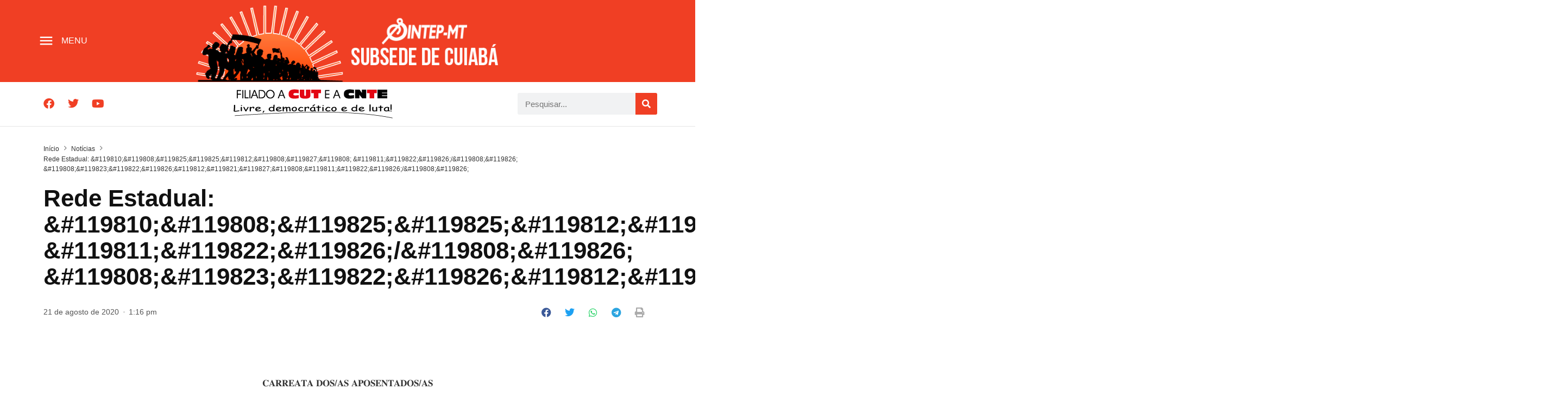

--- FILE ---
content_type: text/html; charset=UTF-8
request_url: https://sintepcba.org.br/noticias/rede-estadual-119810119808119825119825119812119808119827119808-119811119822119826-119808119826-119808/
body_size: 23268
content:
<!doctype html><html lang="pt-BR"><head><script data-no-optimize="1">var litespeed_docref=sessionStorage.getItem("litespeed_docref");litespeed_docref&&(Object.defineProperty(document,"referrer",{get:function(){return litespeed_docref}}),sessionStorage.removeItem("litespeed_docref"));</script> <meta charset="UTF-8"><meta name="viewport" content="width=device-width, initial-scale=1"><link rel="profile" href="https://gmpg.org/xfn/11"><meta name='robots' content='index, follow, max-image-preview:large, max-snippet:-1, max-video-preview:-1' /><title>Rede Estadual: &amp;#119810;&amp;#119808;&amp;#119825;&amp;#119825;&amp;#119812;&amp;#119808;&amp;#119827;&amp;#119808; &amp;#119811;&amp;#119822;&amp;#119826;/&amp;#119808;&amp;#119826; &amp;#119808;&amp;#119823;&amp;#119822;&amp;#119826;&amp;#119812;&amp;#119821;&amp;#119827;&amp;#119808;&amp;#119811;&amp;#119822;&amp;#119826;/&amp;#119808;&amp;#119826; - SINTEP</title><link rel="canonical" href="https://sintepcba.org.br/noticias/rede-estadual-119810119808119825119825119812119808119827119808-119811119822119826-119808119826-119808/" /><meta property="og:locale" content="pt_BR" /><meta property="og:type" content="article" /><meta property="og:title" content="Rede Estadual: &amp;#119810;&amp;#119808;&amp;#119825;&amp;#119825;&amp;#119812;&amp;#119808;&amp;#119827;&amp;#119808; &amp;#119811;&amp;#119822;&amp;#119826;/&amp;#119808;&amp;#119826; &amp;#119808;&amp;#119823;&amp;#119822;&amp;#119826;&amp;#119812;&amp;#119821;&amp;#119827;&amp;#119808;&amp;#119811;&amp;#119822;&amp;#119826;/&amp;#119808;&amp;#119826; - SINTEP" /><meta property="og:description" content="&#119810;&#119808;&#119825;&#119825;&#119812;&#119808;&#119827;&#119808; &#119811;&#119822;&#119826;/&#119808;&#119826; &#119808;&#119823;&#119822;&#119826;&#119812;&#119821;&#119827;&#119808;&#119811;&#119822;&#119826;/&#119808;&#119826; EM APOIO AO PLC 36/2020, QUE REVOGA O CONFISCO DAS APOSENTADORIAS E PENS&Otilde;ES.DIA: 26 DE AGOSTO (Quarta-feira)CONCENTRA&Ccedil;&Atilde;O: &Agrave;S 8h, na Pra&ccedil;a Ulisses Guimar&atilde;es (Em frente ao Shopping Pantanal)&#128073;&#127997;Leve a sua bandeira, o seu cartaz, e sua resist&ecirc;ncia para lutar em apoio ao PLC 36/2020.&#128073;&#127997;N&atilde;o se esque&ccedil;a de usar m&aacute;scara, levar &aacute;lcool em [&hellip;]" /><meta property="og:url" content="https://sintepcba.org.br/noticias/rede-estadual-119810119808119825119825119812119808119827119808-119811119822119826-119808119826-119808/" /><meta property="og:site_name" content="SINTEP" /><meta property="article:published_time" content="2020-08-21T17:16:00+00:00" /><meta name="author" content="airton" /><meta name="twitter:card" content="summary_large_image" /><meta name="twitter:label1" content="Escrito por" /><meta name="twitter:data1" content="airton" /> <script type="application/ld+json" class="yoast-schema-graph">{"@context":"https://schema.org","@graph":[{"@type":"Article","@id":"https://sintepcba.org.br/noticias/rede-estadual-119810119808119825119825119812119808119827119808-119811119822119826-119808119826-119808/#article","isPartOf":{"@id":"https://sintepcba.org.br/noticias/rede-estadual-119810119808119825119825119812119808119827119808-119811119822119826-119808119826-119808/"},"author":{"name":"airton","@id":"https://sintepcba.org.br/#/schema/person/2c6d99b49f8a669b65ff46a00a24da08"},"headline":"Rede Estadual: &amp;#119810;&amp;#119808;&amp;#119825;&amp;#119825;&amp;#119812;&amp;#119808;&amp;#119827;&amp;#119808; &amp;#119811;&amp;#119822;&amp;#119826;/&amp;#119808;&amp;#119826; &amp;#119808;&amp;#119823;&amp;#119822;&amp;#119826;&amp;#119812;&amp;#119821;&amp;#119827;&amp;#119808;&amp;#119811;&amp;#119822;&amp;#119826;/&amp;#119808;&amp;#119826;","datePublished":"2020-08-21T17:16:00+00:00","dateModified":"2020-08-21T17:16:00+00:00","mainEntityOfPage":{"@id":"https://sintepcba.org.br/noticias/rede-estadual-119810119808119825119825119812119808119827119808-119811119822119826-119808119826-119808/"},"wordCount":106,"commentCount":0,"publisher":{"@id":"https://sintepcba.org.br/#organization"},"articleSection":["Notícias"],"inLanguage":"pt-BR","potentialAction":[{"@type":"CommentAction","name":"Comment","target":["https://sintepcba.org.br/noticias/rede-estadual-119810119808119825119825119812119808119827119808-119811119822119826-119808119826-119808/#respond"]}]},{"@type":"WebPage","@id":"https://sintepcba.org.br/noticias/rede-estadual-119810119808119825119825119812119808119827119808-119811119822119826-119808119826-119808/","url":"https://sintepcba.org.br/noticias/rede-estadual-119810119808119825119825119812119808119827119808-119811119822119826-119808119826-119808/","name":"Rede Estadual: &amp;#119810;&amp;#119808;&amp;#119825;&amp;#119825;&amp;#119812;&amp;#119808;&amp;#119827;&amp;#119808; &amp;#119811;&amp;#119822;&amp;#119826;/&amp;#119808;&amp;#119826; &amp;#119808;&amp;#119823;&amp;#119822;&amp;#119826;&amp;#119812;&amp;#119821;&amp;#119827;&amp;#119808;&amp;#119811;&amp;#119822;&amp;#119826;/&amp;#119808;&amp;#119826; - SINTEP","isPartOf":{"@id":"https://sintepcba.org.br/#website"},"datePublished":"2020-08-21T17:16:00+00:00","dateModified":"2020-08-21T17:16:00+00:00","breadcrumb":{"@id":"https://sintepcba.org.br/noticias/rede-estadual-119810119808119825119825119812119808119827119808-119811119822119826-119808119826-119808/#breadcrumb"},"inLanguage":"pt-BR","potentialAction":[{"@type":"ReadAction","target":["https://sintepcba.org.br/noticias/rede-estadual-119810119808119825119825119812119808119827119808-119811119822119826-119808119826-119808/"]}]},{"@type":"BreadcrumbList","@id":"https://sintepcba.org.br/noticias/rede-estadual-119810119808119825119825119812119808119827119808-119811119822119826-119808119826-119808/#breadcrumb","itemListElement":[{"@type":"ListItem","position":1,"name":"Home","item":"https://sintepcba.org.br/"},{"@type":"ListItem","position":2,"name":"Rede Estadual: &amp;#119810;&amp;#119808;&amp;#119825;&amp;#119825;&amp;#119812;&amp;#119808;&amp;#119827;&amp;#119808; &amp;#119811;&amp;#119822;&amp;#119826;/&amp;#119808;&amp;#119826; &amp;#119808;&amp;#119823;&amp;#119822;&amp;#119826;&amp;#119812;&amp;#119821;&amp;#119827;&amp;#119808;&amp;#119811;&amp;#119822;&amp;#119826;/&amp;#119808;&amp;#119826;"}]},{"@type":"WebSite","@id":"https://sintepcba.org.br/#website","url":"https://sintepcba.org.br/","name":"SINTEP","description":"Sindicato dos Trabalhadores do Ensino Público","publisher":{"@id":"https://sintepcba.org.br/#organization"},"potentialAction":[{"@type":"SearchAction","target":{"@type":"EntryPoint","urlTemplate":"https://sintepcba.org.br/?s={search_term_string}"},"query-input":{"@type":"PropertyValueSpecification","valueRequired":true,"valueName":"search_term_string"}}],"inLanguage":"pt-BR"},{"@type":"Organization","@id":"https://sintepcba.org.br/#organization","name":"SINTEP","url":"https://sintepcba.org.br/","logo":{"@type":"ImageObject","inLanguage":"pt-BR","@id":"https://sintepcba.org.br/#/schema/logo/image/","url":"https://sintepcba.org.br/wp-content/uploads/2023/08/LOGO-2023.png","contentUrl":"https://sintepcba.org.br/wp-content/uploads/2023/08/LOGO-2023.png","width":651,"height":163,"caption":"SINTEP"},"image":{"@id":"https://sintepcba.org.br/#/schema/logo/image/"}},{"@type":"Person","@id":"https://sintepcba.org.br/#/schema/person/2c6d99b49f8a669b65ff46a00a24da08","name":"airton","image":{"@type":"ImageObject","inLanguage":"pt-BR","@id":"https://sintepcba.org.br/#/schema/person/image/","url":"https://sintepcba.org.br/wp-content/litespeed/avatar/ad641e4d8abebadc3156f5ae50f952e8.jpg?ver=1768967691","contentUrl":"https://sintepcba.org.br/wp-content/litespeed/avatar/ad641e4d8abebadc3156f5ae50f952e8.jpg?ver=1768967691","caption":"airton"},"sameAs":["https://novo.sintepcba.org.br"],"url":"https://sintepcba.org.br/author/airton/"}]}</script> <link rel="alternate" type="application/rss+xml" title="Feed para SINTEP &raquo;" href="https://sintepcba.org.br/feed/" /><link rel="alternate" type="application/rss+xml" title="Feed de comentários para SINTEP &raquo;" href="https://sintepcba.org.br/comments/feed/" /><link rel="alternate" title="oEmbed (JSON)" type="application/json+oembed" href="https://sintepcba.org.br/wp-json/oembed/1.0/embed?url=https%3A%2F%2Fsintepcba.org.br%2Fnoticias%2Frede-estadual-119810119808119825119825119812119808119827119808-119811119822119826-119808119826-119808%2F" /><link rel="alternate" title="oEmbed (XML)" type="text/xml+oembed" href="https://sintepcba.org.br/wp-json/oembed/1.0/embed?url=https%3A%2F%2Fsintepcba.org.br%2Fnoticias%2Frede-estadual-119810119808119825119825119812119808119827119808-119811119822119826-119808119826-119808%2F&#038;format=xml" /><style id='wp-img-auto-sizes-contain-inline-css'>img:is([sizes=auto i],[sizes^="auto," i]){contain-intrinsic-size:3000px 1500px}
/*# sourceURL=wp-img-auto-sizes-contain-inline-css */</style><style id="litespeed-ccss">html{line-height:1.15;-webkit-text-size-adjust:100%}*,:after,:before{box-sizing:border-box}body{margin:0;font-family:-apple-system,BlinkMacSystemFont,Segoe UI,Roboto,Helvetica Neue,Arial,Noto Sans,sans-serif,Apple Color Emoji,Segoe UI Emoji,Segoe UI Symbol,Noto Color Emoji;font-size:1rem;font-weight:400;line-height:1.5;color:#333;background-color:#fff;-webkit-font-smoothing:antialiased;-moz-osx-font-smoothing:grayscale}h1{margin-block-start:.5rem;margin-block-end:1rem;font-family:inherit;font-weight:500;line-height:1.2;color:inherit}h1{font-size:2.5rem}p{margin-block-start:0;margin-block-end:.9rem}a{background-color:transparent;text-decoration:none;color:#c36}a:not([href]):not([tabindex]){color:inherit;text-decoration:none}img{border-style:none;height:auto;max-width:100%}label{display:inline-block;line-height:1;vertical-align:middle}button,input{font-family:inherit;font-size:1rem;line-height:1.5;margin:0}input[type=search]{width:100%;border:1px solid #666;border-radius:3px;padding:.5rem 1rem}button,input{overflow:visible}button{text-transform:none}[type=submit],button{width:auto;-webkit-appearance:button}[type=submit]::-moz-focus-inner,button::-moz-focus-inner{border-style:none;padding:0}[type=submit]:-moz-focusring,button:-moz-focusring{outline:1px dotted ButtonText}[type=submit],button{display:inline-block;font-weight:400;color:#c36;text-align:center;white-space:nowrap;background-color:transparent;border:1px solid #c36;padding:.5rem 1rem;font-size:1rem;border-radius:3px}[type=search]{-webkit-appearance:textfield;outline-offset:-2px}[type=search]::-webkit-search-decoration{-webkit-appearance:none}::-webkit-file-upload-button{-webkit-appearance:button;font:inherit}li,ul{margin-block-start:0;margin-block-end:0;border:0;outline:0;font-size:100%;vertical-align:baseline;background:0 0}.screen-reader-text{clip:rect(1px,1px,1px,1px);height:1px;overflow:hidden;position:absolute!important;width:1px;word-wrap:normal!important}.site-navigation{grid-area:nav-menu;display:flex;align-items:center;flex-grow:1}.elementor-screen-only,.screen-reader-text{position:absolute;top:-10000em;width:1px;height:1px;margin:-1px;padding:0;overflow:hidden;clip:rect(0,0,0,0);border:0}.elementor *,.elementor :after,.elementor :before{box-sizing:border-box}.elementor a{box-shadow:none;text-decoration:none}.elementor img{height:auto;max-width:100%;border:none;border-radius:0;box-shadow:none}.elementor-element{--flex-direction:initial;--flex-wrap:initial;--justify-content:initial;--align-items:initial;--align-content:initial;--gap:initial;--flex-basis:initial;--flex-grow:initial;--flex-shrink:initial;--order:initial;--align-self:initial;flex-basis:var(--flex-basis);flex-grow:var(--flex-grow);flex-shrink:var(--flex-shrink);order:var(--order);align-self:var(--align-self)}.elementor-align-left{text-align:left}@media (max-width:767px){.elementor-mobile-align-left{text-align:left}}:root{--page-title-display:block}.elementor-page-title{display:var(--page-title-display)}.elementor-section{position:relative}.elementor-section .elementor-container{display:flex;margin-right:auto;margin-left:auto;position:relative}@media (max-width:1024px){.elementor-section .elementor-container{flex-wrap:wrap}}.elementor-section.elementor-section-boxed>.elementor-container{max-width:1140px}.elementor-section.elementor-section-items-middle>.elementor-container{align-items:center}.elementor-widget-wrap{position:relative;width:100%;flex-wrap:wrap;align-content:flex-start}.elementor:not(.elementor-bc-flex-widget) .elementor-widget-wrap{display:flex}.elementor-widget-wrap>.elementor-element{width:100%}.elementor-widget{position:relative}.elementor-widget:not(:last-child){margin-bottom:20px}.elementor-widget:not(:last-child).elementor-widget__width-auto{margin-bottom:0}.elementor-column{position:relative;min-height:1px;display:flex}.elementor-column-gap-default>.elementor-column>.elementor-element-populated{padding:10px}.elementor-column-gap-wider>.elementor-column>.elementor-element-populated{padding:30px}.elementor-inner-section .elementor-column-gap-no .elementor-element-populated{padding:0}@media (min-width:768px){.elementor-column.elementor-col-33{width:33.333%}.elementor-column.elementor-col-50{width:50%}.elementor-column.elementor-col-100{width:100%}}@media (max-width:767px){.elementor-column{width:100%}}ul.elementor-icon-list-items.elementor-inline-items{display:flex;flex-wrap:wrap}ul.elementor-icon-list-items.elementor-inline-items .elementor-inline-item{word-break:break-word}.elementor-grid{display:grid;grid-column-gap:var(--grid-column-gap);grid-row-gap:var(--grid-row-gap)}.elementor-grid .elementor-grid-item{min-width:0}.elementor-grid-0 .elementor-grid{display:inline-block;width:100%;word-spacing:var(--grid-column-gap);margin-bottom:calc(-1*var(--grid-row-gap))}.elementor-grid-0 .elementor-grid .elementor-grid-item{display:inline-block;margin-bottom:var(--grid-row-gap);word-break:break-word}.e-con{--border-radius:0;--border-block-start-width:0px;--border-inline-end-width:0px;--border-block-end-width:0px;--border-inline-start-width:0px;--border-style:initial;--border-color:initial;--container-widget-width:100%;--container-widget-height:initial;--container-widget-flex-grow:0;--container-widget-align-self:initial;--content-width:min(100%,var(--container-max-width,1140px));--width:100%;--min-height:initial;--height:auto;--text-align:initial;--margin-block-start:0px;--margin-inline-end:0px;--margin-block-end:0px;--margin-inline-start:0px;--padding-block-start:var(--container-default-padding-block-start,10px);--padding-inline-end:var(--container-default-padding-inline-end,10px);--padding-block-end:var(--container-default-padding-block-end,10px);--padding-inline-start:var(--container-default-padding-inline-start,10px);--position:relative;--z-index:revert;--overflow:visible;--gap:var(--widgets-spacing,20px);--overlay-mix-blend-mode:initial;--overlay-opacity:1;--e-con-grid-template-columns:repeat(3,1fr);--e-con-grid-template-rows:repeat(2,1fr);position:var(--position);width:var(--width);min-width:0;min-height:var(--min-height);height:var(--height);border-radius:var(--border-radius);margin-block-start:var(--bc-margin-block-start,var(--margin-block-start));margin-inline-end:var(--bc-margin-inline-end,var(--margin-inline-end));margin-block-end:var(--bc-margin-block-end,var(--margin-block-end));margin-inline-start:var(--bc-margin-inline-start,var(--margin-inline-start));padding-inline-start:var(--bc-padding-inline-start,var(--padding-inline-start));padding-inline-end:var(--bc-padding-inline-end,var(--padding-inline-end));z-index:var(--z-index);overflow:var(--overflow)}.e-con.e-flex{--flex-direction:column;--flex-basis:auto;--flex-grow:0;--flex-shrink:1;flex:var(--flex-grow) var(--flex-shrink) var(--flex-basis)}.e-con>.e-con-inner{text-align:var(--text-align);padding-block-start:var(--bc-padding-block-start,var(--padding-block-start));padding-block-end:var(--bc-padding-block-end,var(--padding-block-end))}.e-con.e-flex>.e-con-inner{flex-direction:var(--flex-direction)}.e-con,.e-con>.e-con-inner{display:var(--display)}.e-con-boxed.e-flex{flex-direction:column;flex-wrap:nowrap;justify-content:normal;align-items:normal;align-content:normal}.e-con-boxed{text-align:initial;gap:initial}.e-con.e-flex>.e-con-inner{flex-wrap:var(--flex-wrap);justify-content:var(--justify-content);align-items:var(--align-items);align-content:var(--align-content);flex-basis:auto;flex-grow:1;flex-shrink:1;align-self:auto}.e-con>.e-con-inner{gap:var(--gap);width:100%;max-width:var(--content-width);margin:0 auto;padding-inline-start:0;padding-inline-end:0;height:100%}.e-con .elementor-widget.elementor-widget{margin-block-end:0}.e-con:before{content:var(--background-overlay);display:block;position:absolute;mix-blend-mode:var(--overlay-mix-blend-mode);opacity:var(--overlay-opacity);border-radius:var(--border-radius);border-style:var(--border-style);border-color:var(--border-color);border-block-start-width:var(--border-block-start-width);border-inline-end-width:var(--border-inline-end-width);border-block-end-width:var(--border-block-end-width);border-inline-start-width:var(--border-inline-start-width);top:calc(0px - var(--border-block-start-width));left:calc(0px - var(--border-inline-start-width));width:max(100% + var(--border-inline-end-width) + var(--border-inline-start-width),100%);height:max(100% + var(--border-block-start-width) + var(--border-block-end-width),100%)}.e-con .elementor-widget{min-width:0}.e-con>.e-con-inner>.elementor-widget>.elementor-widget-container{height:100%}.e-con.e-con>.e-con-inner>.elementor-widget{max-width:100%}@media (max-width:767px){.e-con.e-flex{--width:100%;--flex-wrap:wrap}}.e-con{--bc-margin-block-start:var(--margin-top);--bc-margin-block-end:var(--margin-bottom);--bc-margin-inline-start:var(--margin-left);--bc-margin-inline-end:var(--margin-right);--bc-padding-block-start:var(--padding-top);--bc-padding-block-end:var(--padding-bottom);--bc-padding-inline-start:var(--padding-left);--bc-padding-inline-end:var(--padding-right)}.elementor-icon{display:inline-block;line-height:1;color:#69727d;font-size:50px;text-align:center}.elementor-icon i{width:1em;height:1em;position:relative;display:block}.elementor-icon i:before{position:absolute;left:50%;transform:translateX(-50%)}.elementor-element{--swiper-theme-color:#000;--swiper-navigation-size:44px;--swiper-pagination-bullet-size:6px;--swiper-pagination-bullet-horizontal-gap:6px}.elementor .elementor-element ul.elementor-icon-list-items{padding:0}@media (max-width:767px){.elementor .elementor-hidden-mobile{display:none}}.elementor-kit-5{--e-global-color-primary:#f03f24;--e-global-color-secondary:#333;--e-global-color-text:#7a7a7a;--e-global-color-accent:#61ce70;--e-global-typography-primary-font-family:"Roboto";--e-global-typography-primary-font-weight:600;--e-global-typography-secondary-font-family:"Roboto Slab";--e-global-typography-secondary-font-weight:400;--e-global-typography-text-font-family:"Roboto";--e-global-typography-text-font-weight:400;--e-global-typography-accent-font-family:"Roboto";--e-global-typography-accent-font-weight:500}.elementor-kit-5 a{color:var(--e-global-color-primary)}.elementor-section.elementor-section-boxed>.elementor-container{max-width:1140px}.e-con{--container-max-width:1140px}.elementor-widget:not(:last-child){margin-block-end:20px}.elementor-element{--widgets-spacing:20px 20px}@media (max-width:1024px){.elementor-section.elementor-section-boxed>.elementor-container{max-width:1024px}.e-con{--container-max-width:1024px}}@media (max-width:767px){.elementor-section.elementor-section-boxed>.elementor-container{max-width:767px}.e-con{--container-max-width:767px}}.jet-blocks-icon{display:inline-block;line-height:1;text-align:center}.jet-breadcrumbs{display:-webkit-box;display:-ms-flexbox;display:flex;-webkit-box-orient:vertical;-webkit-box-direction:normal;-ms-flex-direction:column;flex-direction:column}.jet-breadcrumbs__content{-webkit-box-flex:1;-ms-flex-positive:1;flex-grow:1}.jet-breadcrumbs__content{font-size:0}.jet-breadcrumbs__item,.jet-breadcrumbs__item-link,.jet-breadcrumbs__item-target{display:inline-block}.jet-breadcrumbs__wrap{display:inline}.jet-breadcrumbs__item{font-size:14px;vertical-align:middle}.jet-breadcrumbs__item-sep{margin-left:5px;margin-right:5px}.jet-breadcrumbs__item-sep i{display:block;width:1em;height:1em;line-height:1;text-align:center}:root{--swiper-theme-color:#007aff}:root{--swiper-navigation-size:44px}.elementor-location-header:before{content:"";display:table;clear:both}[data-elementor-type=popup]:not(.elementor-edit-area){display:none}.elementor-widget-heading .elementor-heading-title{color:var(--e-global-color-primary);font-family:var(--e-global-typography-primary-font-family),Sans-serif;font-weight:var(--e-global-typography-primary-font-weight)}.elementor-widget-icon-list .elementor-icon-list-icon i{color:var(--e-global-color-primary)}.elementor-widget-icon-list .elementor-icon-list-item>a{font-family:var(--e-global-typography-text-font-family),Sans-serif;font-weight:var(--e-global-typography-text-font-weight)}.elementor-widget-icon-list .elementor-icon-list-text{color:var(--e-global-color-secondary)}.elementor-widget-theme-post-title .elementor-heading-title{color:var(--e-global-color-primary);font-family:var(--e-global-typography-primary-font-family),Sans-serif;font-weight:var(--e-global-typography-primary-font-weight)}.elementor-widget-theme-post-content{color:var(--e-global-color-text);font-family:var(--e-global-typography-text-font-family),Sans-serif;font-weight:var(--e-global-typography-text-font-weight)}.elementor-widget-nav-menu .elementor-nav-menu .elementor-item{font-family:var(--e-global-typography-primary-font-family),Sans-serif;font-weight:var(--e-global-typography-primary-font-weight)}.elementor-widget-nav-menu{--e-nav-menu-divider-color:var(--e-global-color-text)}.elementor-widget-nav-menu .elementor-nav-menu--dropdown .elementor-item,.elementor-widget-nav-menu .elementor-nav-menu--dropdown .elementor-sub-item{font-family:var(--e-global-typography-accent-font-family),Sans-serif;font-weight:var(--e-global-typography-accent-font-weight)}.elementor-widget-search-form input[type=search].elementor-search-form__input{font-family:var(--e-global-typography-text-font-family),Sans-serif;font-weight:var(--e-global-typography-text-font-weight)}.elementor-widget-search-form .elementor-search-form__input{color:var(--e-global-color-text);fill:var(--e-global-color-text)}.elementor-widget-search-form .elementor-search-form__submit{font-family:var(--e-global-typography-text-font-family),Sans-serif;font-weight:var(--e-global-typography-text-font-weight);background-color:var(--e-global-color-secondary)}.elementor-widget-post-info .elementor-icon-list-item:not(:last-child):after{border-color:var(--e-global-color-text)}.elementor-widget-post-info .elementor-icon-list-text{color:var(--e-global-color-secondary)}.elementor-widget-post-info .elementor-icon-list-item{font-family:var(--e-global-typography-text-font-family),Sans-serif;font-weight:var(--e-global-typography-text-font-weight)}.elementor-25 .elementor-element.elementor-element-2d0076f4>.elementor-container{min-height:119px}.elementor-25 .elementor-element.elementor-element-2d0076f4>.elementor-container>.elementor-column>.elementor-widget-wrap{align-content:center;align-items:center}.elementor-25 .elementor-element.elementor-element-2d0076f4:not(.elementor-motion-effects-element-type-background){background-color:var(--e-global-color-primary)}.elementor-25 .elementor-element.elementor-element-2d0076f4{margin-top:0;margin-bottom:0;padding:0 10px;z-index:9995}.elementor-25 .elementor-element.elementor-element-7332de37.elementor-column.elementor-element[data-element_type="column"]>.elementor-widget-wrap.elementor-element-populated{align-content:center;align-items:center}.elementor-25 .elementor-element.elementor-element-7332de37.elementor-column>.elementor-widget-wrap{justify-content:center}.elementor-25 .elementor-element.elementor-element-c34e4f8 .elementor-icon-list-icon i{color:#fff}.elementor-25 .elementor-element.elementor-element-c34e4f8{--e-icon-list-icon-size:30px;--icon-vertical-offset:0px}.elementor-25 .elementor-element.elementor-element-c34e4f8 .elementor-icon-list-item>a{font-family:"Roboto",Sans-serif;font-weight:500;text-transform:uppercase}.elementor-25 .elementor-element.elementor-element-c34e4f8 .elementor-icon-list-text{color:#fff}.elementor-25 .elementor-element.elementor-element-8adc6bc>.elementor-widget-container{margin:10px 0 0}.elementor-25 .elementor-element.elementor-element-6f5df745.elementor-column>.elementor-widget-wrap{justify-content:flex-end}.elementor-25 .elementor-element.elementor-element-7018cff{--display:flex;--min-height:82px;--flex-direction:row;--container-widget-width:calc((1 - var(--container-widget-flex-grow))*100%);--container-widget-height:100%;--container-widget-flex-grow:1;--container-widget-align-self:stretch;--justify-content:space-between;--align-items:center;border-style:solid;--border-style:solid;border-width:0 0 1px;--border-block-start-width:0px;--border-inline-end-width:0px;--border-block-end-width:1px;--border-inline-start-width:0px;border-color:#e6e6e6;--border-color:#e6e6e6;--margin-block-start:0px;--margin-block-end:0px;--margin-inline-start:0px;--margin-inline-end:0px}.elementor-25 .elementor-element.elementor-element-7018cff:not(.elementor-motion-effects-element-type-background){background-color:#fff}.elementor-25 .elementor-element.elementor-element-491834b{--grid-template-columns:repeat(0,auto);--icon-size:20px;--grid-column-gap:5px;--grid-row-gap:0px}.elementor-25 .elementor-element.elementor-element-491834b .elementor-widget-container{text-align:left}.elementor-25 .elementor-element.elementor-element-491834b .elementor-social-icon{background-color:#F03F2400}.elementor-25 .elementor-element.elementor-element-491834b .elementor-social-icon i{color:var(--e-global-color-primary)}.elementor-25 .elementor-element.elementor-element-491834b.elementor-element{--align-self:center;--order:-99999}.elementor-25 .elementor-element.elementor-element-37f2459{width:auto;max-width:auto}.elementor-25 .elementor-element.elementor-element-37f2459.elementor-element{--align-self:center;--flex-grow:0;--flex-shrink:1}.elementor-25 .elementor-element.elementor-element-8e7bd6e .elementor-search-form__container{min-height:40px}.elementor-25 .elementor-element.elementor-element-8e7bd6e .elementor-search-form__submit{min-width:40px;--e-search-form-submit-text-color:#fff;background-color:var(--e-global-color-primary)}.elementor-25 .elementor-element.elementor-element-8e7bd6e .elementor-search-form__input{padding-left:calc(40px/3);padding-right:calc(40px/3)}.elementor-25 .elementor-element.elementor-element-8e7bd6e:not(.elementor-search-form--skin-full_screen) .elementor-search-form__container{border-radius:3px}.elementor-25:not(.elementor-motion-effects-element-type-background){background-color:#fff}@media (max-width:767px){.elementor-25 .elementor-element.elementor-element-7332de37{width:30%}.elementor-25 .elementor-element.elementor-element-4ccf95a{width:70%}.elementor-25 .elementor-element.elementor-element-4ccf95a>.elementor-element-populated{margin:0;--e-column-margin-right:0px;--e-column-margin-left:0px}.elementor-25 .elementor-element.elementor-element-6f5df745{width:30%}}@media (min-width:768px){.elementor-25 .elementor-element.elementor-element-7332de37{width:25%}.elementor-25 .elementor-element.elementor-element-4ccf95a{width:49.332%}.elementor-25 .elementor-element.elementor-element-6f5df745{width:25%}}.elementor-11 .elementor-element.elementor-element-21a32373 .elementor-nav-menu .elementor-item{font-family:"Manrope",Sans-serif;font-size:16px;font-weight:400}.elementor-15 .elementor-element.elementor-element-760e13dd{margin-top:0;margin-bottom:0;padding:20px 0}.elementor-15 .elementor-element.elementor-element-39c24cb5 .jet-breadcrumbs__item>*{font-family:"Roboto",Sans-serif;font-size:12px}.elementor-15 .elementor-element.elementor-element-39c24cb5 .jet-breadcrumbs__item-link{color:#333}.elementor-15 .elementor-element.elementor-element-39c24cb5 .jet-breadcrumbs__item-sep{color:var(--e-global-color-text)}.elementor-15 .elementor-element.elementor-element-2f78d990{text-align:left}.elementor-15 .elementor-element.elementor-element-2f78d990 .elementor-heading-title{color:#111;font-size:44px;font-weight:600;line-height:48px}.elementor-15 .elementor-element.elementor-element-2f78d990>.elementor-widget-container{margin:0 0 2px}.elementor-15 .elementor-element.elementor-element-1ff788c{margin-top:0;margin-bottom:25px}.elementor-15 .elementor-element.elementor-element-b777a1.elementor-column.elementor-element[data-element_type="column"]>.elementor-widget-wrap.elementor-element-populated{align-content:center;align-items:center}.elementor-15 .elementor-element.elementor-element-1a3163d4 .elementor-icon-list-items.elementor-inline-items .elementor-icon-list-item{margin-right:calc(15px/2);margin-left:calc(15px/2)}.elementor-15 .elementor-element.elementor-element-1a3163d4 .elementor-icon-list-items.elementor-inline-items{margin-right:calc(-15px/2);margin-left:calc(-15px/2)}body:not(.rtl) .elementor-15 .elementor-element.elementor-element-1a3163d4 .elementor-icon-list-items.elementor-inline-items .elementor-icon-list-item:after{right:calc(-15px/2)}.elementor-15 .elementor-element.elementor-element-1a3163d4 .elementor-icon-list-item:not(:last-child):after{content:"";height:3px;border-color:#ddd}.elementor-15 .elementor-element.elementor-element-1a3163d4 .elementor-icon-list-items.elementor-inline-items .elementor-icon-list-item:not(:last-child):after{border-left-style:dashed}.elementor-15 .elementor-element.elementor-element-1a3163d4 .elementor-inline-items .elementor-icon-list-item:not(:last-child):after{border-left-width:3px}.elementor-15 .elementor-element.elementor-element-1a3163d4 .elementor-icon-list-text{color:#555}.elementor-15 .elementor-element.elementor-element-1a3163d4 .elementor-icon-list-item{font-family:"Roboto",Sans-serif;font-size:14px;font-weight:400}.elementor-15 .elementor-element.elementor-element-7b84457d.elementor-column.elementor-element[data-element_type="column"]>.elementor-widget-wrap.elementor-element-populated{align-content:center;align-items:center}.elementor-15 .elementor-element.elementor-element-7b84457d.elementor-column>.elementor-widget-wrap{justify-content:center}.elementor-15 .elementor-element.elementor-element-615c5d9a{--alignment:right;--grid-row-gap:10px;--grid-bottom-margin:10px}.elementor-15 .elementor-element.elementor-element-615c5d9a .elementor-share-btn{font-size:calc(1px*10);height:40px;border-width:0}.elementor-15 .elementor-element.elementor-element-615c5d9a .elementor-share-btn__icon{--e-share-buttons-icon-size:18px}.elementor-15 .elementor-element.elementor-element-2ee80b33>.elementor-container{max-width:800px}.elementor-15 .elementor-element.elementor-element-2ee80b33{padding:0 0 30px}.elementor-15 .elementor-element.elementor-element-7a8b90d2>.elementor-widget-wrap>.elementor-widget:not(.elementor-widget__width-auto):not(.elementor-widget__width-initial):not(:last-child):not(.elementor-absolute){margin-bottom:25px}.elementor-15 .elementor-element.elementor-element-5d652f33{color:#333;font-family:"Roboto",Sans-serif;font-size:18px;font-weight:400;line-height:30px;word-spacing:-.4px}.elementor-15 .elementor-element.elementor-element-5d652f33>.elementor-widget-container{margin:10px 0}@media (max-width:1024px){.elementor-15 .elementor-element.elementor-element-615c5d9a{--grid-row-gap:10px;--grid-bottom-margin:10px}}@media (max-width:767px){.elementor-15 .elementor-element.elementor-element-2f78d990 .elementor-heading-title{font-size:34px;line-height:40px}.elementor-15 .elementor-element.elementor-element-615c5d9a{--grid-row-gap:10px;--grid-bottom-margin:10px}.elementor-15 .elementor-element.elementor-element-2ee80b33{padding:30px 0}}.mtli_attachment{display:inline-block;height:auto;min-height:24px;background-position:top left;background-attachment:scroll;background-repeat:no-repeat;padding-left:28px!important}.mtli_pdf{background-image:url(https://sintepcba.org.br/wp-content/plugins/mimetypes-link-icons/images/pdf-icon-24x24.png)}.material-icons{display:inline-block;font-family:'Material Icons';font-weight:400;font-style:normal;line-height:1;text-transform:none;letter-spacing:normal;word-wrap:normal;white-space:nowrap;direction:ltr;-webkit-font-smoothing:antialiased;text-rendering:optimizeLegibility;-moz-osx-font-smoothing:grayscale;-webkit-font-feature-settings:'liga';font-feature-settings:'liga'}.material-icons.md-menu:before{content:"\e5d2"}.fab,.fas{-moz-osx-font-smoothing:grayscale;-webkit-font-smoothing:antialiased;display:inline-block;font-style:normal;font-variant:normal;text-rendering:auto;line-height:1}.fa-facebook:before{content:"\f09a"}.fa-print:before{content:"\f02f"}.fa-search:before{content:"\f002"}.fa-telegram:before{content:"\f2c6"}.fa-twitter:before{content:"\f099"}.fa-whatsapp:before{content:"\f232"}.fa-youtube:before{content:"\f167"}.fab{font-family:"Font Awesome 5 Brands";font-weight:400}.fas{font-family:"Font Awesome 5 Free";font-weight:900}.ion-ios-arrow-forward:before{display:inline-block;font-family:"Ionicons";speak:none;font-style:normal;font-weight:400;font-variant:normal;text-transform:none;text-rendering:auto;line-height:1;-webkit-font-smoothing:antialiased;-moz-osx-font-smoothing:grayscale}.ion-ios-arrow-forward:before{content:"\f3d1"}a.mtli_attachment{width:100%;padding:10px;padding-left:40px!important;border:1px #eee solid;color:#000;font-weight:700;background-color:#f5f5f5;margin-bottom:15px;background-position-y:10px;background-position-x:10px}.elementor-widget .elementor-icon-list-items.elementor-inline-items{margin-right:-8px;margin-left:-8px}.elementor-widget .elementor-icon-list-items.elementor-inline-items .elementor-icon-list-item{margin-right:8px;margin-left:8px}.elementor-widget .elementor-icon-list-items.elementor-inline-items .elementor-icon-list-item:after{width:auto;left:auto;right:auto;position:relative;height:100%;border-top:0;border-bottom:0;border-right:0;border-left-width:1px;border-style:solid;right:-8px}.elementor-widget .elementor-icon-list-items{list-style-type:none;margin:0;padding:0}.elementor-widget .elementor-icon-list-item{margin:0;padding:0;position:relative}.elementor-widget .elementor-icon-list-item:after{position:absolute;bottom:0;width:100%}.elementor-widget .elementor-icon-list-item,.elementor-widget .elementor-icon-list-item a{display:flex;font-size:inherit;align-items:var(--icon-vertical-align,center)}.elementor-widget .elementor-icon-list-icon+.elementor-icon-list-text{align-self:center;padding-left:5px}.elementor-widget .elementor-icon-list-icon{display:flex;position:relative;top:var(--icon-vertical-offset,initial)}.elementor-widget .elementor-icon-list-icon i{width:1.25em;font-size:var(--e-icon-list-icon-size)}.elementor-widget.elementor-widget-icon-list .elementor-icon-list-icon{text-align:var(--e-icon-list-icon-align)}.elementor-widget.elementor-list-item-link-full_width a{width:100%}.elementor-widget.elementor-align-left .elementor-icon-list-item,.elementor-widget.elementor-align-left .elementor-icon-list-item a{justify-content:flex-start;text-align:left}.elementor-widget.elementor-align-left .elementor-inline-items{justify-content:flex-start}.elementor-widget:not(.elementor-align-right) .elementor-icon-list-item:after{left:0}.elementor-widget:not(.elementor-align-left) .elementor-icon-list-item:after{right:0}@media (min-width:-1){.elementor-widget:not(.elementor-widescreen-align-right) .elementor-icon-list-item:after{left:0}.elementor-widget:not(.elementor-widescreen-align-left) .elementor-icon-list-item:after{right:0}}@media (max-width:-1){.elementor-widget:not(.elementor-laptop-align-right) .elementor-icon-list-item:after{left:0}.elementor-widget:not(.elementor-laptop-align-left) .elementor-icon-list-item:after{right:0}}@media (max-width:-1){.elementor-widget:not(.elementor-tablet_extra-align-right) .elementor-icon-list-item:after{left:0}.elementor-widget:not(.elementor-tablet_extra-align-left) .elementor-icon-list-item:after{right:0}}@media (max-width:1024px){.elementor-widget:not(.elementor-tablet-align-right) .elementor-icon-list-item:after{left:0}.elementor-widget:not(.elementor-tablet-align-left) .elementor-icon-list-item:after{right:0}}@media (max-width:-1){.elementor-widget:not(.elementor-mobile_extra-align-right) .elementor-icon-list-item:after{left:0}.elementor-widget:not(.elementor-mobile_extra-align-left) .elementor-icon-list-item:after{right:0}}@media (max-width:767px){.elementor-widget.elementor-mobile-align-left .elementor-icon-list-item,.elementor-widget.elementor-mobile-align-left .elementor-icon-list-item a{justify-content:flex-start;text-align:left}.elementor-widget.elementor-mobile-align-left .elementor-inline-items{justify-content:flex-start}.elementor-widget:not(.elementor-mobile-align-right) .elementor-icon-list-item:after{left:0}.elementor-widget:not(.elementor-mobile-align-left) .elementor-icon-list-item:after{right:0}}.elementor-widget-image{text-align:center}.elementor-widget-image a{display:inline-block}.elementor-widget-image img{vertical-align:middle;display:inline-block}.elementor-widget-social-icons.elementor-grid-0 .elementor-widget-container{line-height:1;font-size:0}.elementor-widget-social-icons .elementor-grid{grid-column-gap:var(--grid-column-gap,5px);grid-row-gap:var(--grid-row-gap,5px);grid-template-columns:var(--grid-template-columns);justify-content:var(--justify-content,center);justify-items:var(--justify-content,center)}.elementor-icon.elementor-social-icon{font-size:var(--icon-size,25px);line-height:var(--icon-size,25px);width:calc(var(--icon-size,25px) + 2*var(--icon-padding,.5em));height:calc(var(--icon-size,25px) + 2*var(--icon-padding,.5em))}.elementor-social-icon{--e-social-icon-icon-color:#fff;display:inline-flex;background-color:#69727d;align-items:center;justify-content:center;text-align:center}.elementor-social-icon i{color:var(--e-social-icon-icon-color)}.elementor-social-icon:last-child{margin:0}.elementor-social-icon-facebook{background-color:#3b5998}.elementor-social-icon-twitter{background-color:#1da1f2}.elementor-social-icon-youtube{background-color:#cd201f}.elementor-shape-rounded .elementor-icon.elementor-social-icon{border-radius:10%}.elementor-search-form{display:block}.elementor-search-form button,.elementor-search-form input[type=search]{margin:0;border:0;padding:0;display:inline-block;vertical-align:middle;white-space:normal;background:0 0;line-height:1;min-width:0;font-size:15px;-webkit-appearance:none;-moz-appearance:none}.elementor-search-form button{background-color:#69727d;font-size:var(--e-search-form-submit-icon-size,16px);color:#fff;border-radius:0}.elementor-search-form__container{display:flex;overflow:hidden;border:0 solid transparent;min-height:50px}.elementor-search-form__container:not(.elementor-search-form--full-screen){background:#f1f2f3}.elementor-search-form__input{flex-basis:100%;color:#3f444b}.elementor-search-form__input::-moz-placeholder{color:inherit;font-family:inherit;opacity:.6}.elementor-search-form__submit{font-size:var(--e-search-form-submit-icon-size,16px)}.elementor-search-form .elementor-search-form__submit{color:var(--e-search-form-submit-text-color,#fff);border:none;border-radius:0}.elementor-icon-list-items .elementor-icon-list-item .elementor-icon-list-text{display:inline-block}.elementor-heading-title{padding:0;margin:0;line-height:1}.elementor-share-buttons--color-official.elementor-share-buttons--skin-framed .elementor-share-btn_print{color:#aaa}.elementor-share-buttons--color-official.elementor-share-buttons--skin-framed .elementor-share-btn_facebook{color:#3b5998}.elementor-share-buttons--color-official.elementor-share-buttons--skin-framed .elementor-share-btn_telegram{color:#2ca5e0}.elementor-share-buttons--color-official.elementor-share-buttons--skin-framed .elementor-share-btn_twitter{color:#1da1f2}.elementor-share-buttons--color-official.elementor-share-buttons--skin-framed .elementor-share-btn_whatsapp{color:#25d366}.elementor-share-buttons--skin-framed .elementor-share-btn__icon{margin-left:-.2em}.elementor-share-buttons--skin-framed .elementor-share-btn{border-style:solid}.elementor-share-buttons--view-icon .elementor-share-btn{justify-content:center}.elementor-share-buttons--view-icon .elementor-share-btn__icon{flex-grow:1;justify-content:center}.elementor-share-btn{overflow:hidden;font-size:10px;display:flex;align-items:center;justify-content:flex-start;height:4.5em}.elementor-share-btn__icon{display:flex;align-self:stretch;justify-content:center;align-items:center;width:4.5em;position:relative}.elementor-share-btn__icon i{font-size:var(--e-share-buttons-icon-size,1.7em)}.elementor-widget-share-buttons{text-align:var(--alignment,inherit);-moz-text-align-last:var(--alignment,inherit);text-align-last:var(--alignment,inherit)}.elementor-widget-share-buttons.elementor-grid-0 .elementor-widget-container{font-size:0}.elementor-item:after,.elementor-item:before{display:block;position:absolute}.elementor-item:not(:hover):not(:focus):not(.elementor-item-active):not(.highlighted):after,.elementor-item:not(:hover):not(:focus):not(.elementor-item-active):not(.highlighted):before{opacity:0}.elementor-nav-menu--main .elementor-nav-menu a{padding:13px 20px}.elementor-nav-menu--main .elementor-nav-menu ul{position:absolute;width:12em;border-width:0;border-style:solid;padding:0}.elementor-widget-nav-menu .elementor-widget-container{display:flex;flex-direction:column}.elementor-nav-menu{position:relative;z-index:2}.elementor-nav-menu:after{content:" ";display:block;height:0;font:0/0 serif;clear:both;visibility:hidden;overflow:hidden}.elementor-nav-menu,.elementor-nav-menu li,.elementor-nav-menu ul{display:block;list-style:none;margin:0;padding:0;line-height:normal}.elementor-nav-menu ul{display:none}.elementor-nav-menu a,.elementor-nav-menu li{position:relative}.elementor-nav-menu li{border-width:0}.elementor-nav-menu a{display:flex;align-items:center}.elementor-nav-menu a{padding:10px 20px;line-height:20px}.elementor-nav-menu--dropdown{background-color:#fff;font-size:13px}.elementor-nav-menu--dropdown-none .elementor-nav-menu--dropdown{display:none}.elementor-nav-menu--dropdown.elementor-nav-menu__container{margin-top:10px;transform-origin:top;overflow-y:auto;overflow-x:hidden}.elementor-nav-menu--dropdown.elementor-nav-menu__container .elementor-sub-item{font-size:.85em}.elementor-nav-menu--dropdown a{color:#33373d}ul.elementor-nav-menu--dropdown a{text-shadow:none;border-left:8px solid transparent}.elementor-406 .elementor-element.elementor-element-3d139ec3>.elementor-container{min-height:100vh}.elementor-406 .elementor-element.elementor-element-3d139ec3>.elementor-container>.elementor-column>.elementor-widget-wrap{align-content:center;align-items:center}.elementor-406 .elementor-element.elementor-element-2bb3a403.elementor-column.elementor-element[data-element_type="column"]>.elementor-widget-wrap.elementor-element-populated{align-content:flex-start;align-items:flex-start}.elementor-406 .elementor-element.elementor-element-2bb3a403.elementor-column>.elementor-widget-wrap{justify-content:flex-start}.elementor-406 .elementor-element.elementor-element-508154b5 .elementor-nav-menu--dropdown .elementor-item,.elementor-406 .elementor-element.elementor-element-508154b5 .elementor-nav-menu--dropdown .elementor-sub-item{font-size:18px;font-weight:400;text-transform:capitalize;letter-spacing:0px}.elementor-406 .elementor-element.elementor-element-508154b5 .elementor-nav-menu--dropdown{border-style:none}.elementor-406 .elementor-element.elementor-element-508154b5 .elementor-nav-menu--dropdown a{padding-top:12px;padding-bottom:12px}.elementor-406 .elementor-element.elementor-element-508154b5{z-index:99}@media (max-width:1024px){.elementor-406 .elementor-element.elementor-element-508154b5 .elementor-nav-menu--dropdown .elementor-item,.elementor-406 .elementor-element.elementor-element-508154b5 .elementor-nav-menu--dropdown .elementor-sub-item{font-size:14px}}</style><link rel="preload" data-asynced="1" data-optimized="2" as="style" onload="this.onload=null;this.rel='stylesheet'" href="https://sintepcba.org.br/wp-content/litespeed/ucss/504051fb02c9b80d44f3165792f5027e.css?ver=21d54" /><script data-optimized="1" type="litespeed/javascript" data-src="https://sintepcba.org.br/wp-content/plugins/litespeed-cache/assets/js/css_async.min.js"></script> <style id='global-styles-inline-css'>:root{--wp--preset--aspect-ratio--square: 1;--wp--preset--aspect-ratio--4-3: 4/3;--wp--preset--aspect-ratio--3-4: 3/4;--wp--preset--aspect-ratio--3-2: 3/2;--wp--preset--aspect-ratio--2-3: 2/3;--wp--preset--aspect-ratio--16-9: 16/9;--wp--preset--aspect-ratio--9-16: 9/16;--wp--preset--color--black: #000000;--wp--preset--color--cyan-bluish-gray: #abb8c3;--wp--preset--color--white: #ffffff;--wp--preset--color--pale-pink: #f78da7;--wp--preset--color--vivid-red: #cf2e2e;--wp--preset--color--luminous-vivid-orange: #ff6900;--wp--preset--color--luminous-vivid-amber: #fcb900;--wp--preset--color--light-green-cyan: #7bdcb5;--wp--preset--color--vivid-green-cyan: #00d084;--wp--preset--color--pale-cyan-blue: #8ed1fc;--wp--preset--color--vivid-cyan-blue: #0693e3;--wp--preset--color--vivid-purple: #9b51e0;--wp--preset--gradient--vivid-cyan-blue-to-vivid-purple: linear-gradient(135deg,rgb(6,147,227) 0%,rgb(155,81,224) 100%);--wp--preset--gradient--light-green-cyan-to-vivid-green-cyan: linear-gradient(135deg,rgb(122,220,180) 0%,rgb(0,208,130) 100%);--wp--preset--gradient--luminous-vivid-amber-to-luminous-vivid-orange: linear-gradient(135deg,rgb(252,185,0) 0%,rgb(255,105,0) 100%);--wp--preset--gradient--luminous-vivid-orange-to-vivid-red: linear-gradient(135deg,rgb(255,105,0) 0%,rgb(207,46,46) 100%);--wp--preset--gradient--very-light-gray-to-cyan-bluish-gray: linear-gradient(135deg,rgb(238,238,238) 0%,rgb(169,184,195) 100%);--wp--preset--gradient--cool-to-warm-spectrum: linear-gradient(135deg,rgb(74,234,220) 0%,rgb(151,120,209) 20%,rgb(207,42,186) 40%,rgb(238,44,130) 60%,rgb(251,105,98) 80%,rgb(254,248,76) 100%);--wp--preset--gradient--blush-light-purple: linear-gradient(135deg,rgb(255,206,236) 0%,rgb(152,150,240) 100%);--wp--preset--gradient--blush-bordeaux: linear-gradient(135deg,rgb(254,205,165) 0%,rgb(254,45,45) 50%,rgb(107,0,62) 100%);--wp--preset--gradient--luminous-dusk: linear-gradient(135deg,rgb(255,203,112) 0%,rgb(199,81,192) 50%,rgb(65,88,208) 100%);--wp--preset--gradient--pale-ocean: linear-gradient(135deg,rgb(255,245,203) 0%,rgb(182,227,212) 50%,rgb(51,167,181) 100%);--wp--preset--gradient--electric-grass: linear-gradient(135deg,rgb(202,248,128) 0%,rgb(113,206,126) 100%);--wp--preset--gradient--midnight: linear-gradient(135deg,rgb(2,3,129) 0%,rgb(40,116,252) 100%);--wp--preset--font-size--small: 13px;--wp--preset--font-size--medium: 20px;--wp--preset--font-size--large: 36px;--wp--preset--font-size--x-large: 42px;--wp--preset--spacing--20: 0.44rem;--wp--preset--spacing--30: 0.67rem;--wp--preset--spacing--40: 1rem;--wp--preset--spacing--50: 1.5rem;--wp--preset--spacing--60: 2.25rem;--wp--preset--spacing--70: 3.38rem;--wp--preset--spacing--80: 5.06rem;--wp--preset--shadow--natural: 6px 6px 9px rgba(0, 0, 0, 0.2);--wp--preset--shadow--deep: 12px 12px 50px rgba(0, 0, 0, 0.4);--wp--preset--shadow--sharp: 6px 6px 0px rgba(0, 0, 0, 0.2);--wp--preset--shadow--outlined: 6px 6px 0px -3px rgb(255, 255, 255), 6px 6px rgb(0, 0, 0);--wp--preset--shadow--crisp: 6px 6px 0px rgb(0, 0, 0);}:where(.is-layout-flex){gap: 0.5em;}:where(.is-layout-grid){gap: 0.5em;}body .is-layout-flex{display: flex;}.is-layout-flex{flex-wrap: wrap;align-items: center;}.is-layout-flex > :is(*, div){margin: 0;}body .is-layout-grid{display: grid;}.is-layout-grid > :is(*, div){margin: 0;}:where(.wp-block-columns.is-layout-flex){gap: 2em;}:where(.wp-block-columns.is-layout-grid){gap: 2em;}:where(.wp-block-post-template.is-layout-flex){gap: 1.25em;}:where(.wp-block-post-template.is-layout-grid){gap: 1.25em;}.has-black-color{color: var(--wp--preset--color--black) !important;}.has-cyan-bluish-gray-color{color: var(--wp--preset--color--cyan-bluish-gray) !important;}.has-white-color{color: var(--wp--preset--color--white) !important;}.has-pale-pink-color{color: var(--wp--preset--color--pale-pink) !important;}.has-vivid-red-color{color: var(--wp--preset--color--vivid-red) !important;}.has-luminous-vivid-orange-color{color: var(--wp--preset--color--luminous-vivid-orange) !important;}.has-luminous-vivid-amber-color{color: var(--wp--preset--color--luminous-vivid-amber) !important;}.has-light-green-cyan-color{color: var(--wp--preset--color--light-green-cyan) !important;}.has-vivid-green-cyan-color{color: var(--wp--preset--color--vivid-green-cyan) !important;}.has-pale-cyan-blue-color{color: var(--wp--preset--color--pale-cyan-blue) !important;}.has-vivid-cyan-blue-color{color: var(--wp--preset--color--vivid-cyan-blue) !important;}.has-vivid-purple-color{color: var(--wp--preset--color--vivid-purple) !important;}.has-black-background-color{background-color: var(--wp--preset--color--black) !important;}.has-cyan-bluish-gray-background-color{background-color: var(--wp--preset--color--cyan-bluish-gray) !important;}.has-white-background-color{background-color: var(--wp--preset--color--white) !important;}.has-pale-pink-background-color{background-color: var(--wp--preset--color--pale-pink) !important;}.has-vivid-red-background-color{background-color: var(--wp--preset--color--vivid-red) !important;}.has-luminous-vivid-orange-background-color{background-color: var(--wp--preset--color--luminous-vivid-orange) !important;}.has-luminous-vivid-amber-background-color{background-color: var(--wp--preset--color--luminous-vivid-amber) !important;}.has-light-green-cyan-background-color{background-color: var(--wp--preset--color--light-green-cyan) !important;}.has-vivid-green-cyan-background-color{background-color: var(--wp--preset--color--vivid-green-cyan) !important;}.has-pale-cyan-blue-background-color{background-color: var(--wp--preset--color--pale-cyan-blue) !important;}.has-vivid-cyan-blue-background-color{background-color: var(--wp--preset--color--vivid-cyan-blue) !important;}.has-vivid-purple-background-color{background-color: var(--wp--preset--color--vivid-purple) !important;}.has-black-border-color{border-color: var(--wp--preset--color--black) !important;}.has-cyan-bluish-gray-border-color{border-color: var(--wp--preset--color--cyan-bluish-gray) !important;}.has-white-border-color{border-color: var(--wp--preset--color--white) !important;}.has-pale-pink-border-color{border-color: var(--wp--preset--color--pale-pink) !important;}.has-vivid-red-border-color{border-color: var(--wp--preset--color--vivid-red) !important;}.has-luminous-vivid-orange-border-color{border-color: var(--wp--preset--color--luminous-vivid-orange) !important;}.has-luminous-vivid-amber-border-color{border-color: var(--wp--preset--color--luminous-vivid-amber) !important;}.has-light-green-cyan-border-color{border-color: var(--wp--preset--color--light-green-cyan) !important;}.has-vivid-green-cyan-border-color{border-color: var(--wp--preset--color--vivid-green-cyan) !important;}.has-pale-cyan-blue-border-color{border-color: var(--wp--preset--color--pale-cyan-blue) !important;}.has-vivid-cyan-blue-border-color{border-color: var(--wp--preset--color--vivid-cyan-blue) !important;}.has-vivid-purple-border-color{border-color: var(--wp--preset--color--vivid-purple) !important;}.has-vivid-cyan-blue-to-vivid-purple-gradient-background{background: var(--wp--preset--gradient--vivid-cyan-blue-to-vivid-purple) !important;}.has-light-green-cyan-to-vivid-green-cyan-gradient-background{background: var(--wp--preset--gradient--light-green-cyan-to-vivid-green-cyan) !important;}.has-luminous-vivid-amber-to-luminous-vivid-orange-gradient-background{background: var(--wp--preset--gradient--luminous-vivid-amber-to-luminous-vivid-orange) !important;}.has-luminous-vivid-orange-to-vivid-red-gradient-background{background: var(--wp--preset--gradient--luminous-vivid-orange-to-vivid-red) !important;}.has-very-light-gray-to-cyan-bluish-gray-gradient-background{background: var(--wp--preset--gradient--very-light-gray-to-cyan-bluish-gray) !important;}.has-cool-to-warm-spectrum-gradient-background{background: var(--wp--preset--gradient--cool-to-warm-spectrum) !important;}.has-blush-light-purple-gradient-background{background: var(--wp--preset--gradient--blush-light-purple) !important;}.has-blush-bordeaux-gradient-background{background: var(--wp--preset--gradient--blush-bordeaux) !important;}.has-luminous-dusk-gradient-background{background: var(--wp--preset--gradient--luminous-dusk) !important;}.has-pale-ocean-gradient-background{background: var(--wp--preset--gradient--pale-ocean) !important;}.has-electric-grass-gradient-background{background: var(--wp--preset--gradient--electric-grass) !important;}.has-midnight-gradient-background{background: var(--wp--preset--gradient--midnight) !important;}.has-small-font-size{font-size: var(--wp--preset--font-size--small) !important;}.has-medium-font-size{font-size: var(--wp--preset--font-size--medium) !important;}.has-large-font-size{font-size: var(--wp--preset--font-size--large) !important;}.has-x-large-font-size{font-size: var(--wp--preset--font-size--x-large) !important;}
/*# sourceURL=global-styles-inline-css */</style><style id='classic-theme-styles-inline-css'>/*! This file is auto-generated */
.wp-block-button__link{color:#fff;background-color:#32373c;border-radius:9999px;box-shadow:none;text-decoration:none;padding:calc(.667em + 2px) calc(1.333em + 2px);font-size:1.125em}.wp-block-file__button{background:#32373c;color:#fff;text-decoration:none}
/*# sourceURL=/wp-includes/css/classic-themes.min.css */</style><link rel="preconnect" href="https://fonts.gstatic.com/" crossorigin><script type="litespeed/javascript" data-src="https://sintepcba.org.br/wp-includes/js/jquery/jquery.min.js" id="jquery-core-js"></script> <link rel="https://api.w.org/" href="https://sintepcba.org.br/wp-json/" /><link rel="alternate" title="JSON" type="application/json" href="https://sintepcba.org.br/wp-json/wp/v2/posts/941" /><link rel='shortlink' href='https://sintepcba.org.br/?p=941' /><meta name="generator" content="Elementor 3.25.10; features: additional_custom_breakpoints, e_optimized_control_loading; settings: css_print_method-external, google_font-enabled, font_display-swap"><style>a.mtli_attachment  {
		width: 100%;
    padding: 10px;
		padding-left:40px !important;
    border: 1px #eee solid;
    color: #000;
    font-weight: bold;
    background-color: #f5f5f5;
		margin-bottom: 15px;
		background-position-y: 10px;
		background-position-x: 10px;
	}</style><style>.e-con.e-parent:nth-of-type(n+4):not(.e-lazyloaded):not(.e-no-lazyload),
				.e-con.e-parent:nth-of-type(n+4):not(.e-lazyloaded):not(.e-no-lazyload) * {
					background-image: none !important;
				}
				@media screen and (max-height: 1024px) {
					.e-con.e-parent:nth-of-type(n+3):not(.e-lazyloaded):not(.e-no-lazyload),
					.e-con.e-parent:nth-of-type(n+3):not(.e-lazyloaded):not(.e-no-lazyload) * {
						background-image: none !important;
					}
				}
				@media screen and (max-height: 640px) {
					.e-con.e-parent:nth-of-type(n+2):not(.e-lazyloaded):not(.e-no-lazyload),
					.e-con.e-parent:nth-of-type(n+2):not(.e-lazyloaded):not(.e-no-lazyload) * {
						background-image: none !important;
					}
				}</style><link rel="icon" href="https://sintepcba.org.br/wp-content/uploads/2023/06/cropped-logo-sintep-nova-32x32.png" sizes="32x32" /><link rel="icon" href="https://sintepcba.org.br/wp-content/uploads/2023/06/cropped-logo-sintep-nova-192x192.png" sizes="192x192" /><link rel="apple-touch-icon" href="https://sintepcba.org.br/wp-content/uploads/2023/06/cropped-logo-sintep-nova-180x180.png" /><meta name="msapplication-TileImage" content="https://sintepcba.org.br/wp-content/uploads/2023/06/cropped-logo-sintep-nova-270x270.png" /></head><body class="wp-singular post-template-default single single-post postid-941 single-format-standard wp-custom-logo wp-theme-hello-elementor elementor-default elementor-kit-5 elementor-page-15"><a class="skip-link screen-reader-text" href="#content">Ir para o conteúdo</a><div data-elementor-type="header" data-elementor-id="25" class="elementor elementor-25 elementor-location-header" data-elementor-post-type="elementor_library"><header class="elementor-section elementor-top-section elementor-element elementor-element-2d0076f4 elementor-section-height-min-height elementor-section-content-middle elementor-section-boxed elementor-section-height-default elementor-section-items-middle" data-id="2d0076f4" data-element_type="section" data-settings="{&quot;background_background&quot;:&quot;classic&quot;}"><div class="elementor-container elementor-column-gap-no"><div class="elementor-column elementor-col-33 elementor-top-column elementor-element elementor-element-7332de37" data-id="7332de37" data-element_type="column"><div class="elementor-widget-wrap elementor-element-populated"><div class="elementor-element elementor-element-c34e4f8 elementor-icon-list--layout-traditional elementor-list-item-link-full_width elementor-widget elementor-widget-icon-list" data-id="c34e4f8" data-element_type="widget" data-widget_type="icon-list.default"><div class="elementor-widget-container"><ul class="elementor-icon-list-items"><li class="elementor-icon-list-item">
<a href="#elementor-action%3Aaction%3Dpopup%3Aopen%26settings%3DeyJpZCI6IjQwNiIsInRvZ2dsZSI6ZmFsc2V9"><span class="elementor-icon-list-icon">
<i aria-hidden="true" class="material-icons md-menu"></i>						</span>
<span class="elementor-icon-list-text">Menu</span>
</a></li></ul></div></div></div></div><div class="elementor-column elementor-col-33 elementor-top-column elementor-element elementor-element-4ccf95a" data-id="4ccf95a" data-element_type="column"><div class="elementor-widget-wrap elementor-element-populated"><div class="elementor-element elementor-element-8adc6bc elementor-widget elementor-widget-theme-site-logo elementor-widget-image" data-id="8adc6bc" data-element_type="widget" data-widget_type="theme-site-logo.default"><div class="elementor-widget-container">
<a href="https://sintepcba.org.br">
<img data-lazyloaded="1" src="[data-uri]" width="651" height="163" data-src="https://sintepcba.org.br/wp-content/uploads/2023/08/LOGO-2023.png" class="attachment-full size-full wp-image-2068" alt="" data-srcset="https://sintepcba.org.br/wp-content/uploads/2023/08/LOGO-2023.png 651w, https://sintepcba.org.br/wp-content/uploads/2023/08/LOGO-2023-300x75.png 300w" data-sizes="(max-width: 651px) 100vw, 651px" />				</a></div></div></div></div><div class="elementor-column elementor-col-33 elementor-top-column elementor-element elementor-element-6f5df745 elementor-hidden-mobile" data-id="6f5df745" data-element_type="column"><div class="elementor-widget-wrap"></div></div></div></header><div class="elementor-element elementor-element-7018cff elementor-hidden-mobile e-flex e-con-boxed e-con e-parent" data-id="7018cff" data-element_type="container" data-settings="{&quot;background_background&quot;:&quot;classic&quot;}"><div class="e-con-inner"><div class="elementor-element elementor-element-491834b e-grid-align-left elementor-shape-rounded elementor-grid-0 elementor-widget elementor-widget-social-icons" data-id="491834b" data-element_type="widget" data-widget_type="social-icons.default"><div class="elementor-widget-container"><div class="elementor-social-icons-wrapper elementor-grid">
<span class="elementor-grid-item">
<a class="elementor-icon elementor-social-icon elementor-social-icon-facebook elementor-repeater-item-ec839d8" target="_blank">
<span class="elementor-screen-only">Facebook</span>
<i class="fab fa-facebook"></i>					</a>
</span>
<span class="elementor-grid-item">
<a class="elementor-icon elementor-social-icon elementor-social-icon-twitter elementor-repeater-item-1d19357" target="_blank">
<span class="elementor-screen-only">Twitter</span>
<i class="fab fa-twitter"></i>					</a>
</span>
<span class="elementor-grid-item">
<a class="elementor-icon elementor-social-icon elementor-social-icon-youtube elementor-repeater-item-1b9671d" target="_blank">
<span class="elementor-screen-only">Youtube</span>
<i class="fab fa-youtube"></i>					</a>
</span></div></div></div><div class="elementor-element elementor-element-37f2459 elementor-widget__width-auto elementor-widget elementor-widget-image" data-id="37f2459" data-element_type="widget" data-widget_type="image.default"><div class="elementor-widget-container">
<img data-lazyloaded="1" src="[data-uri]" width="293" height="54" data-src="https://sintepcba.org.br/wp-content/uploads/2023/06/filiacao.png" class="attachment-large size-large wp-image-2017" alt="" /></div></div><div class="elementor-element elementor-element-8e7bd6e elementor-search-form--skin-classic elementor-search-form--button-type-icon elementor-search-form--icon-search elementor-widget elementor-widget-search-form" data-id="8e7bd6e" data-element_type="widget" data-settings="{&quot;skin&quot;:&quot;classic&quot;}" data-widget_type="search-form.default"><div class="elementor-widget-container">
<search role="search"><form class="elementor-search-form" action="https://sintepcba.org.br" method="get"><div class="elementor-search-form__container">
<label class="elementor-screen-only" for="elementor-search-form-8e7bd6e">Pesquisar</label>
<input id="elementor-search-form-8e7bd6e" placeholder="Pesquisar..." class="elementor-search-form__input" type="search" name="s" value="">
<button class="elementor-search-form__submit" type="submit" aria-label="Pesquisar">
<i aria-hidden="true" class="fas fa-search"></i>								<span class="elementor-screen-only">Pesquisar</span>
</button></div></form>
</search></div></div></div></div></div><div data-elementor-type="single-post" data-elementor-id="15" class="elementor elementor-15 elementor-location-single post-941 post type-post status-publish format-standard hentry category-noticias" data-elementor-post-type="elementor_library"><section class="elementor-section elementor-top-section elementor-element elementor-element-760e13dd elementor-section-boxed elementor-section-height-default elementor-section-height-default" data-id="760e13dd" data-element_type="section"><div class="elementor-container elementor-column-gap-default"><div class="elementor-column elementor-col-100 elementor-top-column elementor-element elementor-element-244681d7" data-id="244681d7" data-element_type="column"><div class="elementor-widget-wrap elementor-element-populated"><div class="elementor-element elementor-element-39c24cb5 elementor-widget elementor-widget-jet-breadcrumbs" data-id="39c24cb5" data-element_type="widget" data-widget_type="jet-breadcrumbs.default"><div class="elementor-widget-container"><div class="elementor-jet-breadcrumbs jet-blocks"><div class="jet-breadcrumbs"><div class="jet-breadcrumbs__content"><div class="jet-breadcrumbs__wrap"><div class="jet-breadcrumbs__item"><a href="https://sintepcba.org.br/" class="jet-breadcrumbs__item-link is-home" rel="home" title="Início">Início</a></div><div class="jet-breadcrumbs__item"><div class="jet-breadcrumbs__item-sep"><span class="jet-blocks-icon"><i aria-hidden="true" class="xlio ion-ios-arrow-forward"></i></span></div></div><div class="jet-breadcrumbs__item"><a href="https://sintepcba.org.br/categorias/noticias/" class="jet-breadcrumbs__item-link" rel="tag" title="Notícias">Notícias</a></div><div class="jet-breadcrumbs__item"><div class="jet-breadcrumbs__item-sep"><span class="jet-blocks-icon"><i aria-hidden="true" class="xlio ion-ios-arrow-forward"></i></span></div></div><div class="jet-breadcrumbs__item"><span class="jet-breadcrumbs__item-target">Rede Estadual: &amp;#119810;&amp;#119808;&amp;#119825;&amp;#119825;&amp;#119812;&amp;#119808;&amp;#119827;&amp;#119808; &amp;#119811;&amp;#119822;&amp;#119826;/&amp;#119808;&amp;#119826; &amp;#119808;&amp;#119823;&amp;#119822;&amp;#119826;&amp;#119812;&amp;#119821;&amp;#119827;&amp;#119808;&amp;#119811;&amp;#119822;&amp;#119826;/&amp;#119808;&amp;#119826;</span></div></div></div></div></div></div></div><div class="elementor-element elementor-element-2f78d990 elementor-widget elementor-widget-theme-post-title elementor-page-title elementor-widget-heading" data-id="2f78d990" data-element_type="widget" data-widget_type="theme-post-title.default"><div class="elementor-widget-container"><h1 class="elementor-heading-title elementor-size-default">Rede Estadual: &amp;#119810;&amp;#119808;&amp;#119825;&amp;#119825;&amp;#119812;&amp;#119808;&amp;#119827;&amp;#119808; &amp;#119811;&amp;#119822;&amp;#119826;/&amp;#119808;&amp;#119826; &amp;#119808;&amp;#119823;&amp;#119822;&amp;#119826;&amp;#119812;&amp;#119821;&amp;#119827;&amp;#119808;&amp;#119811;&amp;#119822;&amp;#119826;/&amp;#119808;&amp;#119826;</h1></div></div><section class="elementor-section elementor-inner-section elementor-element elementor-element-1ff788c elementor-section-boxed elementor-section-height-default elementor-section-height-default" data-id="1ff788c" data-element_type="section"><div class="elementor-container elementor-column-gap-no"><div class="elementor-column elementor-col-50 elementor-inner-column elementor-element elementor-element-b777a1" data-id="b777a1" data-element_type="column"><div class="elementor-widget-wrap elementor-element-populated"><div class="elementor-element elementor-element-1a3163d4 elementor-align-left elementor-mobile-align-left elementor-widget elementor-widget-post-info" data-id="1a3163d4" data-element_type="widget" data-widget_type="post-info.default"><div class="elementor-widget-container"><ul class="elementor-inline-items elementor-icon-list-items elementor-post-info"><li class="elementor-icon-list-item elementor-repeater-item-684836d elementor-inline-item" itemprop="datePublished">
<a href="https://sintepcba.org.br/2020/08/21/">
<span class="elementor-icon-list-text elementor-post-info__item elementor-post-info__item--type-date">
<time>21 de agosto de 2020</time>					</span>
</a></li><li class="elementor-icon-list-item elementor-repeater-item-b4b4ce0 elementor-inline-item">
<span class="elementor-icon-list-text elementor-post-info__item elementor-post-info__item--type-time">
<time>1:16 pm</time>					</span></li></ul></div></div></div></div><div class="elementor-column elementor-col-50 elementor-inner-column elementor-element elementor-element-7b84457d" data-id="7b84457d" data-element_type="column"><div class="elementor-widget-wrap elementor-element-populated"><div class="elementor-element elementor-element-615c5d9a elementor-share-buttons--skin-framed elementor-share-buttons--view-icon elementor-share-buttons--align-right elementor-share-buttons--shape-square elementor-grid-0 elementor-share-buttons--color-official elementor-widget elementor-widget-share-buttons" data-id="615c5d9a" data-element_type="widget" data-widget_type="share-buttons.default"><div class="elementor-widget-container"><div class="elementor-grid"><div class="elementor-grid-item"><div
class="elementor-share-btn elementor-share-btn_facebook"
role="button"
tabindex="0"
aria-label="Compartilhar no facebook"
>
<span class="elementor-share-btn__icon">
<i class="fab fa-facebook" aria-hidden="true"></i>							</span></div></div><div class="elementor-grid-item"><div
class="elementor-share-btn elementor-share-btn_twitter"
role="button"
tabindex="0"
aria-label="Compartilhar no twitter"
>
<span class="elementor-share-btn__icon">
<i class="fab fa-twitter" aria-hidden="true"></i>							</span></div></div><div class="elementor-grid-item"><div
class="elementor-share-btn elementor-share-btn_whatsapp"
role="button"
tabindex="0"
aria-label="Compartilhar no whatsapp"
>
<span class="elementor-share-btn__icon">
<i class="fab fa-whatsapp" aria-hidden="true"></i>							</span></div></div><div class="elementor-grid-item"><div
class="elementor-share-btn elementor-share-btn_telegram"
role="button"
tabindex="0"
aria-label="Compartilhar no telegram"
>
<span class="elementor-share-btn__icon">
<i class="fab fa-telegram" aria-hidden="true"></i>							</span></div></div><div class="elementor-grid-item"><div
class="elementor-share-btn elementor-share-btn_print"
role="button"
tabindex="0"
aria-label="Compartilhar no print"
>
<span class="elementor-share-btn__icon">
<i class="fas fa-print" aria-hidden="true"></i>							</span></div></div></div></div></div></div></div></div></section></div></div></div></section><section class="elementor-section elementor-top-section elementor-element elementor-element-2ee80b33 elementor-section-boxed elementor-section-height-default elementor-section-height-default" data-id="2ee80b33" data-element_type="section" data-settings="{&quot;background_background&quot;:&quot;classic&quot;}"><div class="elementor-container elementor-column-gap-wider"><div class="elementor-column elementor-col-100 elementor-top-column elementor-element elementor-element-7a8b90d2" data-id="7a8b90d2" data-element_type="column"><div class="elementor-widget-wrap elementor-element-populated"><div class="elementor-element elementor-element-5d652f33 elementor-widget elementor-widget-theme-post-content" data-id="5d652f33" data-element_type="widget" data-widget_type="theme-post-content.default"><div class="elementor-widget-container"><p style="text-align: center;"><span style="font-size: 17px;">&#119810;&#119808;&#119825;&#119825;&#119812;&#119808;&#119827;&#119808; &#119811;&#119822;&#119826;/&#119808;&#119826; &#119808;&#119823;&#119822;&#119826;&#119812;&#119821;&#119827;&#119808;&#119811;&#119822;&#119826;/&#119808;&#119826;</span></p><p style="text-align: center;"><span style="font-size: 17px;">EM APOIO AO PLC 36/2020, QUE REVOGA O CONFISCO DAS APOSENTADORIAS E PENS&Otilde;ES.</span><br /><span style="font-size: 17px;"><strong>DIA: 26 DE AGOSTO (Quarta-feira)</strong></span><br /><span style="font-size: 17px;"><strong>CONCENTRA&Ccedil;&Atilde;O: &Agrave;S 8h, na Pra&ccedil;a Ulisses Guimar&atilde;es (Em frente ao Shopping Pantanal)</strong></span><br /><span style="font-size: 17px;">&#128073;&#127997;Leve a sua bandeira, o seu cartaz, e sua resist&ecirc;ncia para lutar em apoio ao PLC 36/2020.</span><br /><span style="font-size: 17px;">&#128073;&#127997;N&atilde;o se esque&ccedil;a de usar m&aacute;scara, levar &aacute;lcool em gel e sua &aacute;gua individual.</span></p><p style="text-align: center;"><span style="font-size: 17px;">&#120294;&#120280;&#120293;&#120297;&#120284;&#120279;&#120290;&#120293;&#120280;&#120294;/&#120276;&#120294; &#119808;&#119823;&#119822;&#119826;&#119812;&#119821;&#119827;&#119808;&#119811;&#119822;&#119826;/&#119808;&#119826; &#120291;&#120276;&#120293;&#120295;&#120284;&#120278;&#120284;&#120291;&#120280;&#120288;!</span></p></div></div><div class="elementor-element elementor-element-60f95a1 titulo elementor-widget elementor-widget-heading" data-id="60f95a1" data-element_type="widget" data-widget_type="heading.default"><div class="elementor-widget-container"><h2 class="elementor-heading-title elementor-size-default">Compartilhe</h2></div></div><div class="elementor-element elementor-element-4830c9f elementor-share-buttons--skin-flat elementor-grid-6 elementor-grid-mobile-2 elementor-share-buttons--view-icon-text elementor-share-buttons--shape-square elementor-share-buttons--color-official elementor-widget elementor-widget-share-buttons" data-id="4830c9f" data-element_type="widget" data-widget_type="share-buttons.default"><div class="elementor-widget-container"><div class="elementor-grid"><div class="elementor-grid-item"><div
class="elementor-share-btn elementor-share-btn_facebook"
role="button"
tabindex="0"
aria-label="Compartilhar no facebook"
>
<span class="elementor-share-btn__icon">
<i class="fab fa-facebook" aria-hidden="true"></i>							</span><div class="elementor-share-btn__text">
<span class="elementor-share-btn__title">
Facebook									</span></div></div></div><div class="elementor-grid-item"><div
class="elementor-share-btn elementor-share-btn_twitter"
role="button"
tabindex="0"
aria-label="Compartilhar no twitter"
>
<span class="elementor-share-btn__icon">
<i class="fab fa-twitter" aria-hidden="true"></i>							</span><div class="elementor-share-btn__text">
<span class="elementor-share-btn__title">
Twitter									</span></div></div></div><div class="elementor-grid-item"><div
class="elementor-share-btn elementor-share-btn_whatsapp"
role="button"
tabindex="0"
aria-label="Compartilhar no whatsapp"
>
<span class="elementor-share-btn__icon">
<i class="fab fa-whatsapp" aria-hidden="true"></i>							</span><div class="elementor-share-btn__text">
<span class="elementor-share-btn__title">
WhatsApp									</span></div></div></div><div class="elementor-grid-item"><div
class="elementor-share-btn elementor-share-btn_telegram"
role="button"
tabindex="0"
aria-label="Compartilhar no telegram"
>
<span class="elementor-share-btn__icon">
<i class="fab fa-telegram" aria-hidden="true"></i>							</span><div class="elementor-share-btn__text">
<span class="elementor-share-btn__title">
Telegram									</span></div></div></div><div class="elementor-grid-item"><div
class="elementor-share-btn elementor-share-btn_print"
role="button"
tabindex="0"
aria-label="Compartilhar no print"
>
<span class="elementor-share-btn__icon">
<i class="fas fa-print" aria-hidden="true"></i>							</span><div class="elementor-share-btn__text">
<span class="elementor-share-btn__title">
Imprimir									</span></div></div></div><div class="elementor-grid-item"><div
class="elementor-share-btn elementor-share-btn_email"
role="button"
tabindex="0"
aria-label="Compartilhar no email"
>
<span class="elementor-share-btn__icon">
<i class="fas fa-envelope" aria-hidden="true"></i>							</span><div class="elementor-share-btn__text">
<span class="elementor-share-btn__title">
Email									</span></div></div></div></div></div></div><div class="elementor-element elementor-element-30b072cf titulo elementor-widget elementor-widget-heading" data-id="30b072cf" data-element_type="widget" data-widget_type="heading.default"><div class="elementor-widget-container"><h2 class="elementor-heading-title elementor-size-default">Comentários</h2></div></div><div class="elementor-element elementor-element-1903e9b1 elementor-widget elementor-widget-facebook-comments" data-id="1903e9b1" data-element_type="widget" data-widget_type="facebook-comments.default"><div class="elementor-widget-container"><div class="elementor-facebook-widget fb-comments" data-href="https://sintepcba.org.br?p=941" data-width="100%" data-numposts="10" data-order-by="social" style="min-height: 1px"></div></div></div></div></div></div></section></div><div data-elementor-type="footer" data-elementor-id="11" class="elementor elementor-11 elementor-location-footer" data-elementor-post-type="elementor_library"><div class="elementor-element elementor-element-9ccab7a e-grid e-con-boxed e-con e-parent" data-id="9ccab7a" data-element_type="container" data-settings="{&quot;background_background&quot;:&quot;classic&quot;}"><div class="e-con-inner"></div></div><section class="elementor-section elementor-top-section elementor-element elementor-element-dc08fdb elementor-section-boxed elementor-section-height-default elementor-section-height-default" data-id="dc08fdb" data-element_type="section" data-settings="{&quot;background_background&quot;:&quot;classic&quot;}"><div class="elementor-container elementor-column-gap-default"><div class="elementor-column elementor-col-50 elementor-top-column elementor-element elementor-element-ec29af5" data-id="ec29af5" data-element_type="column"><div class="elementor-widget-wrap elementor-element-populated"><div class="elementor-element elementor-element-5ca26ce elementor-widget elementor-widget-heading" data-id="5ca26ce" data-element_type="widget" data-widget_type="heading.default"><div class="elementor-widget-container"><h2 class="elementor-heading-title elementor-size-default">Nossa Sede</h2></div></div><div class="elementor-element elementor-element-34eb956 elementor-widget elementor-widget-image" data-id="34eb956" data-element_type="widget" data-widget_type="image.default"><div class="elementor-widget-container">
<img data-lazyloaded="1" src="[data-uri]" width="800" height="533" data-src="https://sintepcba.org.br/wp-content/uploads/2023/06/sintep-1024x682.jpeg" class="attachment-large size-large wp-image-2108" alt="" data-srcset="https://sintepcba.org.br/wp-content/uploads/2023/06/sintep-1024x682.jpeg 1024w, https://sintepcba.org.br/wp-content/uploads/2023/06/sintep-300x200.jpeg 300w, https://sintepcba.org.br/wp-content/uploads/2023/06/sintep-768x512.jpeg 768w, https://sintepcba.org.br/wp-content/uploads/2023/06/sintep.jpeg 1280w" data-sizes="(max-width: 800px) 100vw, 800px" /></div></div></div></div><div class="elementor-column elementor-col-50 elementor-top-column elementor-element elementor-element-209cb0bf" data-id="209cb0bf" data-element_type="column"><div class="elementor-widget-wrap elementor-element-populated"><section class="elementor-section elementor-inner-section elementor-element elementor-element-5ab53645 elementor-section-boxed elementor-section-height-default elementor-section-height-default" data-id="5ab53645" data-element_type="section"><div class="elementor-container elementor-column-gap-default"><div class="elementor-column elementor-col-33 elementor-inner-column elementor-element elementor-element-2dd445f2" data-id="2dd445f2" data-element_type="column"><div class="elementor-widget-wrap elementor-element-populated"><div class="elementor-element elementor-element-6e0c7ee9 elementor-widget elementor-widget-heading" data-id="6e0c7ee9" data-element_type="widget" data-widget_type="heading.default"><div class="elementor-widget-container"><h2 class="elementor-heading-title elementor-size-default">Categorias</h2></div></div><div class="elementor-element elementor-element-21a32373 elementor-nav-menu--dropdown-none elementor-widget elementor-widget-nav-menu" data-id="21a32373" data-element_type="widget" data-settings="{&quot;layout&quot;:&quot;vertical&quot;,&quot;submenu_icon&quot;:{&quot;value&quot;:&quot;&lt;i class=\&quot;fas fa-caret-down\&quot;&gt;&lt;\/i&gt;&quot;,&quot;library&quot;:&quot;fa-solid&quot;}}" data-widget_type="nav-menu.default"><div class="elementor-widget-container"><nav aria-label="Menu" class="elementor-nav-menu--main elementor-nav-menu__container elementor-nav-menu--layout-vertical e--pointer-text e--animation-float"><ul id="menu-1-21a32373" class="elementor-nav-menu sm-vertical"><li class="menu-item menu-item-type-post_type menu-item-object-page menu-item-home menu-item-397"><a href="https://sintepcba.org.br/" class="elementor-item">Início</a></li><li class="menu-item menu-item-type-taxonomy menu-item-object-category menu-item-has-children menu-item-1978"><a href="https://sintepcba.org.br/categorias/institucional/" class="elementor-item">Institucional</a><ul class="sub-menu elementor-nav-menu--dropdown"><li class="menu-item menu-item-type-taxonomy menu-item-object-category menu-item-1975"><a href="https://sintepcba.org.br/categorias/estatuto/" class="elementor-sub-item">Estatuto</a></li><li class="menu-item menu-item-type-taxonomy menu-item-object-category menu-item-1971"><a href="https://sintepcba.org.br/categorias/diretoria/" class="elementor-sub-item">Diretoria</a></li><li class="menu-item menu-item-type-taxonomy menu-item-object-category menu-item-1970"><a href="https://sintepcba.org.br/categorias/conselhos/" class="elementor-sub-item">Conselhos</a></li></ul></li><li class="menu-item menu-item-type-custom menu-item-object-custom menu-item-has-children menu-item-1988"><a href="#" class="elementor-item elementor-item-anchor">Legislação</a><ul class="sub-menu elementor-nav-menu--dropdown"><li class="menu-item menu-item-type-taxonomy menu-item-object-category menu-item-1974"><a href="https://sintepcba.org.br/categorias/estadual/" class="elementor-sub-item">Estadual</a></li><li class="menu-item menu-item-type-taxonomy menu-item-object-category menu-item-1979"><a href="https://sintepcba.org.br/categorias/municipal/" class="elementor-sub-item">Municipal</a></li></ul></li><li class="menu-item menu-item-type-taxonomy menu-item-object-category current-post-ancestor current-menu-parent current-post-parent menu-item-1980"><a href="https://sintepcba.org.br/categorias/noticias/" class="elementor-item">Notícias</a></li><li class="menu-item menu-item-type-taxonomy menu-item-object-category menu-item-1967"><a href="https://sintepcba.org.br/categorias/aes-judiciais/" class="elementor-item">Ações Judiciais</a></li><li class="menu-item menu-item-type-taxonomy menu-item-object-category menu-item-1968"><a href="https://sintepcba.org.br/categorias/artigos/" class="elementor-item">Artigos</a></li><li class="menu-item menu-item-type-taxonomy menu-item-object-category menu-item-1969"><a href="https://sintepcba.org.br/categorias/boletim/" class="elementor-item">Boletim</a></li><li class="menu-item menu-item-type-taxonomy menu-item-object-category menu-item-1976"><a href="https://sintepcba.org.br/categorias/eventos/" class="elementor-item">Eventos</a></li><li class="menu-item menu-item-type-taxonomy menu-item-object-category menu-item-1977"><a href="https://sintepcba.org.br/categorias/galeria-de-fotos/" class="elementor-item">Galeria de Fotos</a></li><li class="menu-item menu-item-type-custom menu-item-object-custom menu-item-1989"><a href="#" class="elementor-item elementor-item-anchor">Endereços</a></li><li class="menu-item menu-item-type-taxonomy menu-item-object-category menu-item-1982"><a href="https://sintepcba.org.br/categorias/prestao-de-contas/" class="elementor-item">Prestação de Contas</a></li><li class="menu-item menu-item-type-taxonomy menu-item-object-category menu-item-has-children menu-item-1987"><a href="https://sintepcba.org.br/categorias/tabela-salarial/" class="elementor-item">Tabela Salarial</a><ul class="sub-menu elementor-nav-menu--dropdown"><li class="menu-item menu-item-type-taxonomy menu-item-object-category menu-item-1983"><a href="https://sintepcba.org.br/categorias/rede-estadual/" class="elementor-sub-item">Rede Estadual</a></li><li class="menu-item menu-item-type-taxonomy menu-item-object-category menu-item-1984"><a href="https://sintepcba.org.br/categorias/rede-municipal/" class="elementor-sub-item">Rede Municipal</a></li></ul></li><li class="menu-item menu-item-type-taxonomy menu-item-object-category menu-item-1985"><a href="https://sintepcba.org.br/categorias/regimento/" class="elementor-item">Regimento</a></li><li class="menu-item menu-item-type-taxonomy menu-item-object-category menu-item-1986"><a href="https://sintepcba.org.br/categorias/videos/" class="elementor-item">Vídeos</a></li><li class="menu-item menu-item-type-post_type menu-item-object-page menu-item-398"><a href="https://sintepcba.org.br/contato/" class="elementor-item">Fale Conosco</a></li></ul></nav><nav class="elementor-nav-menu--dropdown elementor-nav-menu__container" aria-hidden="true"><ul id="menu-2-21a32373" class="elementor-nav-menu sm-vertical"><li class="menu-item menu-item-type-post_type menu-item-object-page menu-item-home menu-item-397"><a href="https://sintepcba.org.br/" class="elementor-item" tabindex="-1">Início</a></li><li class="menu-item menu-item-type-taxonomy menu-item-object-category menu-item-has-children menu-item-1978"><a href="https://sintepcba.org.br/categorias/institucional/" class="elementor-item" tabindex="-1">Institucional</a><ul class="sub-menu elementor-nav-menu--dropdown"><li class="menu-item menu-item-type-taxonomy menu-item-object-category menu-item-1975"><a href="https://sintepcba.org.br/categorias/estatuto/" class="elementor-sub-item" tabindex="-1">Estatuto</a></li><li class="menu-item menu-item-type-taxonomy menu-item-object-category menu-item-1971"><a href="https://sintepcba.org.br/categorias/diretoria/" class="elementor-sub-item" tabindex="-1">Diretoria</a></li><li class="menu-item menu-item-type-taxonomy menu-item-object-category menu-item-1970"><a href="https://sintepcba.org.br/categorias/conselhos/" class="elementor-sub-item" tabindex="-1">Conselhos</a></li></ul></li><li class="menu-item menu-item-type-custom menu-item-object-custom menu-item-has-children menu-item-1988"><a href="#" class="elementor-item elementor-item-anchor" tabindex="-1">Legislação</a><ul class="sub-menu elementor-nav-menu--dropdown"><li class="menu-item menu-item-type-taxonomy menu-item-object-category menu-item-1974"><a href="https://sintepcba.org.br/categorias/estadual/" class="elementor-sub-item" tabindex="-1">Estadual</a></li><li class="menu-item menu-item-type-taxonomy menu-item-object-category menu-item-1979"><a href="https://sintepcba.org.br/categorias/municipal/" class="elementor-sub-item" tabindex="-1">Municipal</a></li></ul></li><li class="menu-item menu-item-type-taxonomy menu-item-object-category current-post-ancestor current-menu-parent current-post-parent menu-item-1980"><a href="https://sintepcba.org.br/categorias/noticias/" class="elementor-item" tabindex="-1">Notícias</a></li><li class="menu-item menu-item-type-taxonomy menu-item-object-category menu-item-1967"><a href="https://sintepcba.org.br/categorias/aes-judiciais/" class="elementor-item" tabindex="-1">Ações Judiciais</a></li><li class="menu-item menu-item-type-taxonomy menu-item-object-category menu-item-1968"><a href="https://sintepcba.org.br/categorias/artigos/" class="elementor-item" tabindex="-1">Artigos</a></li><li class="menu-item menu-item-type-taxonomy menu-item-object-category menu-item-1969"><a href="https://sintepcba.org.br/categorias/boletim/" class="elementor-item" tabindex="-1">Boletim</a></li><li class="menu-item menu-item-type-taxonomy menu-item-object-category menu-item-1976"><a href="https://sintepcba.org.br/categorias/eventos/" class="elementor-item" tabindex="-1">Eventos</a></li><li class="menu-item menu-item-type-taxonomy menu-item-object-category menu-item-1977"><a href="https://sintepcba.org.br/categorias/galeria-de-fotos/" class="elementor-item" tabindex="-1">Galeria de Fotos</a></li><li class="menu-item menu-item-type-custom menu-item-object-custom menu-item-1989"><a href="#" class="elementor-item elementor-item-anchor" tabindex="-1">Endereços</a></li><li class="menu-item menu-item-type-taxonomy menu-item-object-category menu-item-1982"><a href="https://sintepcba.org.br/categorias/prestao-de-contas/" class="elementor-item" tabindex="-1">Prestação de Contas</a></li><li class="menu-item menu-item-type-taxonomy menu-item-object-category menu-item-has-children menu-item-1987"><a href="https://sintepcba.org.br/categorias/tabela-salarial/" class="elementor-item" tabindex="-1">Tabela Salarial</a><ul class="sub-menu elementor-nav-menu--dropdown"><li class="menu-item menu-item-type-taxonomy menu-item-object-category menu-item-1983"><a href="https://sintepcba.org.br/categorias/rede-estadual/" class="elementor-sub-item" tabindex="-1">Rede Estadual</a></li><li class="menu-item menu-item-type-taxonomy menu-item-object-category menu-item-1984"><a href="https://sintepcba.org.br/categorias/rede-municipal/" class="elementor-sub-item" tabindex="-1">Rede Municipal</a></li></ul></li><li class="menu-item menu-item-type-taxonomy menu-item-object-category menu-item-1985"><a href="https://sintepcba.org.br/categorias/regimento/" class="elementor-item" tabindex="-1">Regimento</a></li><li class="menu-item menu-item-type-taxonomy menu-item-object-category menu-item-1986"><a href="https://sintepcba.org.br/categorias/videos/" class="elementor-item" tabindex="-1">Vídeos</a></li><li class="menu-item menu-item-type-post_type menu-item-object-page menu-item-398"><a href="https://sintepcba.org.br/contato/" class="elementor-item" tabindex="-1">Fale Conosco</a></li></ul></nav></div></div></div></div><div class="elementor-column elementor-col-33 elementor-inner-column elementor-element elementor-element-6856d409" data-id="6856d409" data-element_type="column"><div class="elementor-widget-wrap elementor-element-populated"><div class="elementor-element elementor-element-54b22390 elementor-widget elementor-widget-heading" data-id="54b22390" data-element_type="widget" data-widget_type="heading.default"><div class="elementor-widget-container"><h2 class="elementor-heading-title elementor-size-default">CONTATO</h2></div></div><div class="elementor-element elementor-element-3f4b055c elementor-widget__width-initial elementor-icon-list--layout-traditional elementor-list-item-link-full_width elementor-widget elementor-widget-icon-list" data-id="3f4b055c" data-element_type="widget" data-widget_type="icon-list.default"><div class="elementor-widget-container"><ul class="elementor-icon-list-items"><li class="elementor-icon-list-item">
<span class="elementor-icon-list-icon">
<i aria-hidden="true" class="far fa-envelope-open"></i>						</span>
<span class="elementor-icon-list-text"><a href="/cdn-cgi/l/email-protection" class="__cf_email__" data-cfemail="b5c6dcdbc1d0c5d6d7d4f5c6dcdbc1d0c5d6d7d49bdac7d29bd7c7">[email&#160;protected]</a></span></li><li class="elementor-icon-list-item">
<span class="elementor-icon-list-icon">
<i aria-hidden="true" class="fab fa-whatsapp"></i>						</span>
<span class="elementor-icon-list-text">(65) 3624-9199 / 3624-1272</span></li><li class="elementor-icon-list-item">
<span class="elementor-icon-list-icon">
<i aria-hidden="true" class="far fa-map"></i>						</span>
<span class="elementor-icon-list-text">Subsede de Cuiabá - R. Mestre João Monge Guimarães,
nº 102. 1º Andar. Bairro Bandeirantes - Cuiabá - MT.</span></li></ul></div></div></div></div><div class="elementor-column elementor-col-33 elementor-inner-column elementor-element elementor-element-53de6a8d" data-id="53de6a8d" data-element_type="column"><div class="elementor-widget-wrap elementor-element-populated"><div class="elementor-element elementor-element-4cd9d76f elementor-widget elementor-widget-heading" data-id="4cd9d76f" data-element_type="widget" data-widget_type="heading.default"><div class="elementor-widget-container"><h2 class="elementor-heading-title elementor-size-default">REDES SOCIAIS</h2></div></div><div class="elementor-element elementor-element-638371ed e-grid-align-left elementor-shape-rounded elementor-grid-0 elementor-widget elementor-widget-social-icons" data-id="638371ed" data-element_type="widget" data-widget_type="social-icons.default"><div class="elementor-widget-container"><div class="elementor-social-icons-wrapper elementor-grid">
<span class="elementor-grid-item">
<a class="elementor-icon elementor-social-icon elementor-social-icon-facebook elementor-repeater-item-091b735" target="_blank">
<span class="elementor-screen-only">Facebook</span>
<i class="fab fa-facebook"></i>					</a>
</span>
<span class="elementor-grid-item">
<a class="elementor-icon elementor-social-icon elementor-social-icon-instagram elementor-repeater-item-fbeca26" target="_blank">
<span class="elementor-screen-only">Instagram</span>
<i class="fab fa-instagram"></i>					</a>
</span>
<span class="elementor-grid-item">
<a class="elementor-icon elementor-social-icon elementor-social-icon-youtube elementor-repeater-item-56a3d74" target="_blank">
<span class="elementor-screen-only">Youtube</span>
<i class="fab fa-youtube"></i>					</a>
</span></div></div></div></div></div></div></section></div></div></div></section></div> <script data-cfasync="false" src="/cdn-cgi/scripts/5c5dd728/cloudflare-static/email-decode.min.js"></script><script type="litespeed/javascript">var hasJetBlogPlaylist=0</script> <script type="speculationrules">{"prefetch":[{"source":"document","where":{"and":[{"href_matches":"/*"},{"not":{"href_matches":["/wp-*.php","/wp-admin/*","/wp-content/uploads/*","/wp-content/*","/wp-content/plugins/*","/wp-content/themes/hello-elementor/*","/*\\?(.+)"]}},{"not":{"selector_matches":"a[rel~=\"nofollow\"]"}},{"not":{"selector_matches":".no-prefetch, .no-prefetch a"}}]},"eagerness":"conservative"}]}</script> <div class='assinatura' style='text-align:center;font-size: 11px;'>
<a href='https://sintepcba.org.br/wp-admin/' style='
padding: 15px;
font-family: sans-serif;
font-size: 13px;
text-decoration: none;
display: inline-block; '>
<small style='color:#171523;text-shadow: 1px 0px 3px #fff;'>Feito com muito 💜  por <strong> go7.com.br</strong></small>
</a></div><div data-elementor-type="popup" data-elementor-id="406" class="elementor elementor-406 elementor-location-popup" data-elementor-settings="{&quot;entrance_animation&quot;:&quot;fadeInLeft&quot;,&quot;exit_animation&quot;:&quot;fadeInLeft&quot;,&quot;entrance_animation_duration&quot;:{&quot;unit&quot;:&quot;px&quot;,&quot;size&quot;:&quot;0.8&quot;,&quot;sizes&quot;:[]},&quot;avoid_multiple_popups&quot;:&quot;yes&quot;,&quot;a11y_navigation&quot;:&quot;yes&quot;,&quot;timing&quot;:[]}" data-elementor-post-type="elementor_library"><section class="elementor-section elementor-top-section elementor-element elementor-element-3d139ec3 elementor-section-height-min-height elementor-section-items-stretch elementor-section-content-middle elementor-section-boxed elementor-section-height-default" data-id="3d139ec3" data-element_type="section"><div class="elementor-container elementor-column-gap-default"><div class="elementor-column elementor-col-100 elementor-top-column elementor-element elementor-element-2bb3a403" data-id="2bb3a403" data-element_type="column"><div class="elementor-widget-wrap elementor-element-populated"><div class="elementor-element elementor-element-508154b5 elementor-widget elementor-widget-nav-menu" data-id="508154b5" data-element_type="widget" data-settings="{&quot;layout&quot;:&quot;dropdown&quot;,&quot;toggle_icon_hover_animation&quot;:&quot;float&quot;,&quot;submenu_icon&quot;:{&quot;value&quot;:&quot;&lt;i class=\&quot;fas fa-caret-down\&quot;&gt;&lt;\/i&gt;&quot;,&quot;library&quot;:&quot;fa-solid&quot;}}" data-widget_type="nav-menu.default"><div class="elementor-widget-container"><nav class="elementor-nav-menu--dropdown elementor-nav-menu__container" aria-hidden="true"><ul id="menu-2-508154b5" class="elementor-nav-menu"><li class="menu-item menu-item-type-post_type menu-item-object-page menu-item-home menu-item-397"><a href="https://sintepcba.org.br/" class="elementor-item" tabindex="-1">Início</a></li><li class="menu-item menu-item-type-taxonomy menu-item-object-category menu-item-has-children menu-item-1978"><a href="https://sintepcba.org.br/categorias/institucional/" class="elementor-item" tabindex="-1">Institucional</a><ul class="sub-menu elementor-nav-menu--dropdown"><li class="menu-item menu-item-type-taxonomy menu-item-object-category menu-item-1975"><a href="https://sintepcba.org.br/categorias/estatuto/" class="elementor-sub-item" tabindex="-1">Estatuto</a></li><li class="menu-item menu-item-type-taxonomy menu-item-object-category menu-item-1971"><a href="https://sintepcba.org.br/categorias/diretoria/" class="elementor-sub-item" tabindex="-1">Diretoria</a></li><li class="menu-item menu-item-type-taxonomy menu-item-object-category menu-item-1970"><a href="https://sintepcba.org.br/categorias/conselhos/" class="elementor-sub-item" tabindex="-1">Conselhos</a></li></ul></li><li class="menu-item menu-item-type-custom menu-item-object-custom menu-item-has-children menu-item-1988"><a href="#" class="elementor-item elementor-item-anchor" tabindex="-1">Legislação</a><ul class="sub-menu elementor-nav-menu--dropdown"><li class="menu-item menu-item-type-taxonomy menu-item-object-category menu-item-1974"><a href="https://sintepcba.org.br/categorias/estadual/" class="elementor-sub-item" tabindex="-1">Estadual</a></li><li class="menu-item menu-item-type-taxonomy menu-item-object-category menu-item-1979"><a href="https://sintepcba.org.br/categorias/municipal/" class="elementor-sub-item" tabindex="-1">Municipal</a></li></ul></li><li class="menu-item menu-item-type-taxonomy menu-item-object-category current-post-ancestor current-menu-parent current-post-parent menu-item-1980"><a href="https://sintepcba.org.br/categorias/noticias/" class="elementor-item" tabindex="-1">Notícias</a></li><li class="menu-item menu-item-type-taxonomy menu-item-object-category menu-item-1967"><a href="https://sintepcba.org.br/categorias/aes-judiciais/" class="elementor-item" tabindex="-1">Ações Judiciais</a></li><li class="menu-item menu-item-type-taxonomy menu-item-object-category menu-item-1968"><a href="https://sintepcba.org.br/categorias/artigos/" class="elementor-item" tabindex="-1">Artigos</a></li><li class="menu-item menu-item-type-taxonomy menu-item-object-category menu-item-1969"><a href="https://sintepcba.org.br/categorias/boletim/" class="elementor-item" tabindex="-1">Boletim</a></li><li class="menu-item menu-item-type-taxonomy menu-item-object-category menu-item-1976"><a href="https://sintepcba.org.br/categorias/eventos/" class="elementor-item" tabindex="-1">Eventos</a></li><li class="menu-item menu-item-type-taxonomy menu-item-object-category menu-item-1977"><a href="https://sintepcba.org.br/categorias/galeria-de-fotos/" class="elementor-item" tabindex="-1">Galeria de Fotos</a></li><li class="menu-item menu-item-type-custom menu-item-object-custom menu-item-1989"><a href="#" class="elementor-item elementor-item-anchor" tabindex="-1">Endereços</a></li><li class="menu-item menu-item-type-taxonomy menu-item-object-category menu-item-1982"><a href="https://sintepcba.org.br/categorias/prestao-de-contas/" class="elementor-item" tabindex="-1">Prestação de Contas</a></li><li class="menu-item menu-item-type-taxonomy menu-item-object-category menu-item-has-children menu-item-1987"><a href="https://sintepcba.org.br/categorias/tabela-salarial/" class="elementor-item" tabindex="-1">Tabela Salarial</a><ul class="sub-menu elementor-nav-menu--dropdown"><li class="menu-item menu-item-type-taxonomy menu-item-object-category menu-item-1983"><a href="https://sintepcba.org.br/categorias/rede-estadual/" class="elementor-sub-item" tabindex="-1">Rede Estadual</a></li><li class="menu-item menu-item-type-taxonomy menu-item-object-category menu-item-1984"><a href="https://sintepcba.org.br/categorias/rede-municipal/" class="elementor-sub-item" tabindex="-1">Rede Municipal</a></li></ul></li><li class="menu-item menu-item-type-taxonomy menu-item-object-category menu-item-1985"><a href="https://sintepcba.org.br/categorias/regimento/" class="elementor-item" tabindex="-1">Regimento</a></li><li class="menu-item menu-item-type-taxonomy menu-item-object-category menu-item-1986"><a href="https://sintepcba.org.br/categorias/videos/" class="elementor-item" tabindex="-1">Vídeos</a></li><li class="menu-item menu-item-type-post_type menu-item-object-page menu-item-398"><a href="https://sintepcba.org.br/contato/" class="elementor-item" tabindex="-1">Fale Conosco</a></li></ul></nav></div></div></div></div></div></section></div> <script type="litespeed/javascript">const lazyloadRunObserver=()=>{const lazyloadBackgrounds=document.querySelectorAll(`.e-con.e-parent:not(.e-lazyloaded)`);const lazyloadBackgroundObserver=new IntersectionObserver((entries)=>{entries.forEach((entry)=>{if(entry.isIntersecting){let lazyloadBackground=entry.target;if(lazyloadBackground){lazyloadBackground.classList.add('e-lazyloaded')}
lazyloadBackgroundObserver.unobserve(entry.target)}})},{rootMargin:'200px 0px 200px 0px'});lazyloadBackgrounds.forEach((lazyloadBackground)=>{lazyloadBackgroundObserver.observe(lazyloadBackground)})};const events=['DOMContentLiteSpeedLoaded','elementor/lazyload/observe',];events.forEach((event)=>{document.addEventListener(event,lazyloadRunObserver)})</script> <script id="wp-statistics-tracker-js-extra" type="litespeed/javascript">var WP_Statistics_Tracker_Object={"requestUrl":"https://sintepcba.org.br/wp-json/wp-statistics/v2","ajaxUrl":"https://sintepcba.org.br/wp-admin/admin-ajax.php","hitParams":{"wp_statistics_hit":1,"source_type":"post","source_id":941,"search_query":"","signature":"ab4e0938fffe64202bb6cb464c3f9381","endpoint":"hit"},"onlineParams":{"wp_statistics_hit":1,"source_type":"post","source_id":941,"search_query":"","signature":"ab4e0938fffe64202bb6cb464c3f9381","endpoint":"online"},"option":{"userOnline":"1","consentLevel":"disabled","dntEnabled":"1","bypassAdBlockers":!1,"isWpConsentApiActive":!1,"trackAnonymously":!1,"isPreview":!1},"jsCheckTime":"60000"}</script> <script id="mimetypes-link-icons-js-extra" type="litespeed/javascript">var i18n_mtli={"hidethings":"1","enable_async":"","enable_async_debug":"","avoid_selector":".wp-caption"}</script> <script id="wp-i18n-js-after" type="litespeed/javascript">wp.i18n.setLocaleData({'text direction\u0004ltr':['ltr']})</script> <script id="elementor-pro-frontend-js-before" type="litespeed/javascript">var ElementorProFrontendConfig={"ajaxurl":"https:\/\/sintepcba.org.br\/wp-admin\/admin-ajax.php","nonce":"871dd2d06b","urls":{"assets":"https:\/\/sintepcba.org.br\/wp-content\/plugins\/elementor-pro\/assets\/","rest":"https:\/\/sintepcba.org.br\/wp-json\/"},"settings":{"lazy_load_background_images":!0},"popup":{"hasPopUps":!0},"shareButtonsNetworks":{"facebook":{"title":"Facebook","has_counter":!0},"twitter":{"title":"Twitter"},"linkedin":{"title":"LinkedIn","has_counter":!0},"pinterest":{"title":"Pinterest","has_counter":!0},"reddit":{"title":"Reddit","has_counter":!0},"vk":{"title":"VK","has_counter":!0},"odnoklassniki":{"title":"OK","has_counter":!0},"tumblr":{"title":"Tumblr"},"digg":{"title":"Digg"},"skype":{"title":"Skype"},"stumbleupon":{"title":"StumbleUpon","has_counter":!0},"mix":{"title":"Mix"},"telegram":{"title":"Telegram"},"pocket":{"title":"Pocket","has_counter":!0},"xing":{"title":"XING","has_counter":!0},"whatsapp":{"title":"WhatsApp"},"email":{"title":"Email"},"print":{"title":"Print"},"x-twitter":{"title":"X"},"threads":{"title":"Threads"}},"facebook_sdk":{"lang":"pt_BR","app_id":""},"lottie":{"defaultAnimationUrl":"https:\/\/sintepcba.org.br\/wp-content\/plugins\/elementor-pro\/modules\/lottie\/assets\/animations\/default.json"}}</script> <script id="elementor-frontend-js-before" type="litespeed/javascript">var elementorFrontendConfig={"environmentMode":{"edit":!1,"wpPreview":!1,"isScriptDebug":!1},"i18n":{"shareOnFacebook":"Compartilhar no Facebook","shareOnTwitter":"Compartilhar no Twitter","pinIt":"Fixar","download":"Baixar","downloadImage":"Baixar imagem","fullscreen":"Tela cheia","zoom":"Zoom","share":"Compartilhar","playVideo":"Reproduzir v\u00eddeo","previous":"Anterior","next":"Pr\u00f3ximo","close":"Fechar","a11yCarouselWrapperAriaLabel":"Carrossel | Rolagem horizontal: Setas para esquerda e direita","a11yCarouselPrevSlideMessage":"Slide anterior","a11yCarouselNextSlideMessage":"Pr\u00f3ximo slide","a11yCarouselFirstSlideMessage":"Este \u00e9 o primeiro slide","a11yCarouselLastSlideMessage":"Este \u00e9 o \u00faltimo slide","a11yCarouselPaginationBulletMessage":"Ir para o slide"},"is_rtl":!1,"breakpoints":{"xs":0,"sm":480,"md":768,"lg":1025,"xl":1440,"xxl":1600},"responsive":{"breakpoints":{"mobile":{"label":"Dispositivos m\u00f3veis no modo retrato","value":767,"default_value":767,"direction":"max","is_enabled":!0},"mobile_extra":{"label":"Dispositivos m\u00f3veis no modo paisagem","value":880,"default_value":880,"direction":"max","is_enabled":!1},"tablet":{"label":"Tablet no modo retrato","value":1024,"default_value":1024,"direction":"max","is_enabled":!0},"tablet_extra":{"label":"Tablet no modo paisagem","value":1200,"default_value":1200,"direction":"max","is_enabled":!1},"laptop":{"label":"Notebook","value":1366,"default_value":1366,"direction":"max","is_enabled":!1},"widescreen":{"label":"Tela ampla (widescreen)","value":2400,"default_value":2400,"direction":"min","is_enabled":!1}},"hasCustomBreakpoints":!1},"version":"3.25.10","is_static":!1,"experimentalFeatures":{"additional_custom_breakpoints":!0,"container":!0,"e_swiper_latest":!0,"e_nested_atomic_repeaters":!0,"e_optimized_control_loading":!0,"e_onboarding":!0,"e_css_smooth_scroll":!0,"theme_builder_v2":!0,"hello-theme-header-footer":!0,"home_screen":!0,"landing-pages":!0,"nested-elements":!0,"editor_v2":!0,"link-in-bio":!0,"floating-buttons":!0},"urls":{"assets":"https:\/\/sintepcba.org.br\/wp-content\/plugins\/elementor\/assets\/","ajaxurl":"https:\/\/sintepcba.org.br\/wp-admin\/admin-ajax.php","uploadUrl":"https:\/\/sintepcba.org.br\/wp-content\/uploads"},"nonces":{"floatingButtonsClickTracking":"1c56025734"},"swiperClass":"swiper","settings":{"page":[],"editorPreferences":[]},"kit":{"active_breakpoints":["viewport_mobile","viewport_tablet"],"global_image_lightbox":"yes","lightbox_enable_counter":"yes","lightbox_enable_fullscreen":"yes","lightbox_enable_zoom":"yes","lightbox_enable_share":"yes","lightbox_title_src":"title","lightbox_description_src":"description","hello_header_logo_type":"logo","hello_header_menu_layout":"horizontal","hello_footer_logo_type":"logo"},"post":{"id":941,"title":"Rede%20Estadual%3A%20%26%23119810%3B%26%23119808%3B%26%23119825%3B%26%23119825%3B%26%23119812%3B%26%23119808%3B%26%23119827%3B%26%23119808%3B%20%26%23119811%3B%26%23119822%3B%26%23119826%3B%2F%26%23119808%3B%26%23119826%3B%20%26%23119808%3B%26%23119823%3B%26%23119822%3B%26%23119826%3B%26%23119812%3B%26%23119821%3B%26%23119827%3B%26%23119808%3B%26%23119811%3B%26%23119822%3B%26%23119826%3B%2F%26%23119808%3B%26%23119826%3B%20-%20SINTEP","excerpt":"","featuredImage":!1}}</script> <script id="jet-blocks-js-extra" type="litespeed/javascript">var jetBlocksData={"recaptchaConfig":""};var JetHamburgerPanelSettings={"ajaxurl":"https://sintepcba.org.br/wp-admin/admin-ajax.php","isMobile":"false","templateApiUrl":"https://sintepcba.org.br/wp-json/jet-blocks-api/v1/elementor-template","devMode":"false","restNonce":"032d2e4bf2"}</script> <script id="jet-blog-js-extra" type="litespeed/javascript">var JetBlogSettings={"ajaxurl":"https://sintepcba.org.br/noticias/rede-estadual-119810119808119825119825119812119808119827119808-119811119822119826-119808119826-119808/?nocache=1769486983&jet_blog_ajax=1"}</script> <script data-no-optimize="1">window.lazyLoadOptions=Object.assign({},{threshold:300},window.lazyLoadOptions||{});!function(t,e){"object"==typeof exports&&"undefined"!=typeof module?module.exports=e():"function"==typeof define&&define.amd?define(e):(t="undefined"!=typeof globalThis?globalThis:t||self).LazyLoad=e()}(this,function(){"use strict";function e(){return(e=Object.assign||function(t){for(var e=1;e<arguments.length;e++){var n,a=arguments[e];for(n in a)Object.prototype.hasOwnProperty.call(a,n)&&(t[n]=a[n])}return t}).apply(this,arguments)}function o(t){return e({},at,t)}function l(t,e){return t.getAttribute(gt+e)}function c(t){return l(t,vt)}function s(t,e){return function(t,e,n){e=gt+e;null!==n?t.setAttribute(e,n):t.removeAttribute(e)}(t,vt,e)}function i(t){return s(t,null),0}function r(t){return null===c(t)}function u(t){return c(t)===_t}function d(t,e,n,a){t&&(void 0===a?void 0===n?t(e):t(e,n):t(e,n,a))}function f(t,e){et?t.classList.add(e):t.className+=(t.className?" ":"")+e}function _(t,e){et?t.classList.remove(e):t.className=t.className.replace(new RegExp("(^|\\s+)"+e+"(\\s+|$)")," ").replace(/^\s+/,"").replace(/\s+$/,"")}function g(t){return t.llTempImage}function v(t,e){!e||(e=e._observer)&&e.unobserve(t)}function b(t,e){t&&(t.loadingCount+=e)}function p(t,e){t&&(t.toLoadCount=e)}function n(t){for(var e,n=[],a=0;e=t.children[a];a+=1)"SOURCE"===e.tagName&&n.push(e);return n}function h(t,e){(t=t.parentNode)&&"PICTURE"===t.tagName&&n(t).forEach(e)}function a(t,e){n(t).forEach(e)}function m(t){return!!t[lt]}function E(t){return t[lt]}function I(t){return delete t[lt]}function y(e,t){var n;m(e)||(n={},t.forEach(function(t){n[t]=e.getAttribute(t)}),e[lt]=n)}function L(a,t){var o;m(a)&&(o=E(a),t.forEach(function(t){var e,n;e=a,(t=o[n=t])?e.setAttribute(n,t):e.removeAttribute(n)}))}function k(t,e,n){f(t,e.class_loading),s(t,st),n&&(b(n,1),d(e.callback_loading,t,n))}function A(t,e,n){n&&t.setAttribute(e,n)}function O(t,e){A(t,rt,l(t,e.data_sizes)),A(t,it,l(t,e.data_srcset)),A(t,ot,l(t,e.data_src))}function w(t,e,n){var a=l(t,e.data_bg_multi),o=l(t,e.data_bg_multi_hidpi);(a=nt&&o?o:a)&&(t.style.backgroundImage=a,n=n,f(t=t,(e=e).class_applied),s(t,dt),n&&(e.unobserve_completed&&v(t,e),d(e.callback_applied,t,n)))}function x(t,e){!e||0<e.loadingCount||0<e.toLoadCount||d(t.callback_finish,e)}function M(t,e,n){t.addEventListener(e,n),t.llEvLisnrs[e]=n}function N(t){return!!t.llEvLisnrs}function z(t){if(N(t)){var e,n,a=t.llEvLisnrs;for(e in a){var o=a[e];n=e,o=o,t.removeEventListener(n,o)}delete t.llEvLisnrs}}function C(t,e,n){var a;delete t.llTempImage,b(n,-1),(a=n)&&--a.toLoadCount,_(t,e.class_loading),e.unobserve_completed&&v(t,n)}function R(i,r,c){var l=g(i)||i;N(l)||function(t,e,n){N(t)||(t.llEvLisnrs={});var a="VIDEO"===t.tagName?"loadeddata":"load";M(t,a,e),M(t,"error",n)}(l,function(t){var e,n,a,o;n=r,a=c,o=u(e=i),C(e,n,a),f(e,n.class_loaded),s(e,ut),d(n.callback_loaded,e,a),o||x(n,a),z(l)},function(t){var e,n,a,o;n=r,a=c,o=u(e=i),C(e,n,a),f(e,n.class_error),s(e,ft),d(n.callback_error,e,a),o||x(n,a),z(l)})}function T(t,e,n){var a,o,i,r,c;t.llTempImage=document.createElement("IMG"),R(t,e,n),m(c=t)||(c[lt]={backgroundImage:c.style.backgroundImage}),i=n,r=l(a=t,(o=e).data_bg),c=l(a,o.data_bg_hidpi),(r=nt&&c?c:r)&&(a.style.backgroundImage='url("'.concat(r,'")'),g(a).setAttribute(ot,r),k(a,o,i)),w(t,e,n)}function G(t,e,n){var a;R(t,e,n),a=e,e=n,(t=Et[(n=t).tagName])&&(t(n,a),k(n,a,e))}function D(t,e,n){var a;a=t,(-1<It.indexOf(a.tagName)?G:T)(t,e,n)}function S(t,e,n){var a;t.setAttribute("loading","lazy"),R(t,e,n),a=e,(e=Et[(n=t).tagName])&&e(n,a),s(t,_t)}function V(t){t.removeAttribute(ot),t.removeAttribute(it),t.removeAttribute(rt)}function j(t){h(t,function(t){L(t,mt)}),L(t,mt)}function F(t){var e;(e=yt[t.tagName])?e(t):m(e=t)&&(t=E(e),e.style.backgroundImage=t.backgroundImage)}function P(t,e){var n;F(t),n=e,r(e=t)||u(e)||(_(e,n.class_entered),_(e,n.class_exited),_(e,n.class_applied),_(e,n.class_loading),_(e,n.class_loaded),_(e,n.class_error)),i(t),I(t)}function U(t,e,n,a){var o;n.cancel_on_exit&&(c(t)!==st||"IMG"===t.tagName&&(z(t),h(o=t,function(t){V(t)}),V(o),j(t),_(t,n.class_loading),b(a,-1),i(t),d(n.callback_cancel,t,e,a)))}function $(t,e,n,a){var o,i,r=(i=t,0<=bt.indexOf(c(i)));s(t,"entered"),f(t,n.class_entered),_(t,n.class_exited),o=t,i=a,n.unobserve_entered&&v(o,i),d(n.callback_enter,t,e,a),r||D(t,n,a)}function q(t){return t.use_native&&"loading"in HTMLImageElement.prototype}function H(t,o,i){t.forEach(function(t){return(a=t).isIntersecting||0<a.intersectionRatio?$(t.target,t,o,i):(e=t.target,n=t,a=o,t=i,void(r(e)||(f(e,a.class_exited),U(e,n,a,t),d(a.callback_exit,e,n,t))));var e,n,a})}function B(e,n){var t;tt&&!q(e)&&(n._observer=new IntersectionObserver(function(t){H(t,e,n)},{root:(t=e).container===document?null:t.container,rootMargin:t.thresholds||t.threshold+"px"}))}function J(t){return Array.prototype.slice.call(t)}function K(t){return t.container.querySelectorAll(t.elements_selector)}function Q(t){return c(t)===ft}function W(t,e){return e=t||K(e),J(e).filter(r)}function X(e,t){var n;(n=K(e),J(n).filter(Q)).forEach(function(t){_(t,e.class_error),i(t)}),t.update()}function t(t,e){var n,a,t=o(t);this._settings=t,this.loadingCount=0,B(t,this),n=t,a=this,Y&&window.addEventListener("online",function(){X(n,a)}),this.update(e)}var Y="undefined"!=typeof window,Z=Y&&!("onscroll"in window)||"undefined"!=typeof navigator&&/(gle|ing|ro)bot|crawl|spider/i.test(navigator.userAgent),tt=Y&&"IntersectionObserver"in window,et=Y&&"classList"in document.createElement("p"),nt=Y&&1<window.devicePixelRatio,at={elements_selector:".lazy",container:Z||Y?document:null,threshold:300,thresholds:null,data_src:"src",data_srcset:"srcset",data_sizes:"sizes",data_bg:"bg",data_bg_hidpi:"bg-hidpi",data_bg_multi:"bg-multi",data_bg_multi_hidpi:"bg-multi-hidpi",data_poster:"poster",class_applied:"applied",class_loading:"litespeed-loading",class_loaded:"litespeed-loaded",class_error:"error",class_entered:"entered",class_exited:"exited",unobserve_completed:!0,unobserve_entered:!1,cancel_on_exit:!0,callback_enter:null,callback_exit:null,callback_applied:null,callback_loading:null,callback_loaded:null,callback_error:null,callback_finish:null,callback_cancel:null,use_native:!1},ot="src",it="srcset",rt="sizes",ct="poster",lt="llOriginalAttrs",st="loading",ut="loaded",dt="applied",ft="error",_t="native",gt="data-",vt="ll-status",bt=[st,ut,dt,ft],pt=[ot],ht=[ot,ct],mt=[ot,it,rt],Et={IMG:function(t,e){h(t,function(t){y(t,mt),O(t,e)}),y(t,mt),O(t,e)},IFRAME:function(t,e){y(t,pt),A(t,ot,l(t,e.data_src))},VIDEO:function(t,e){a(t,function(t){y(t,pt),A(t,ot,l(t,e.data_src))}),y(t,ht),A(t,ct,l(t,e.data_poster)),A(t,ot,l(t,e.data_src)),t.load()}},It=["IMG","IFRAME","VIDEO"],yt={IMG:j,IFRAME:function(t){L(t,pt)},VIDEO:function(t){a(t,function(t){L(t,pt)}),L(t,ht),t.load()}},Lt=["IMG","IFRAME","VIDEO"];return t.prototype={update:function(t){var e,n,a,o=this._settings,i=W(t,o);{if(p(this,i.length),!Z&&tt)return q(o)?(e=o,n=this,i.forEach(function(t){-1!==Lt.indexOf(t.tagName)&&S(t,e,n)}),void p(n,0)):(t=this._observer,o=i,t.disconnect(),a=t,void o.forEach(function(t){a.observe(t)}));this.loadAll(i)}},destroy:function(){this._observer&&this._observer.disconnect(),K(this._settings).forEach(function(t){I(t)}),delete this._observer,delete this._settings,delete this.loadingCount,delete this.toLoadCount},loadAll:function(t){var e=this,n=this._settings;W(t,n).forEach(function(t){v(t,e),D(t,n,e)})},restoreAll:function(){var e=this._settings;K(e).forEach(function(t){P(t,e)})}},t.load=function(t,e){e=o(e);D(t,e)},t.resetStatus=function(t){i(t)},t}),function(t,e){"use strict";function n(){e.body.classList.add("litespeed_lazyloaded")}function a(){console.log("[LiteSpeed] Start Lazy Load"),o=new LazyLoad(Object.assign({},t.lazyLoadOptions||{},{elements_selector:"[data-lazyloaded]",callback_finish:n})),i=function(){o.update()},t.MutationObserver&&new MutationObserver(i).observe(e.documentElement,{childList:!0,subtree:!0,attributes:!0})}var o,i;t.addEventListener?t.addEventListener("load",a,!1):t.attachEvent("onload",a)}(window,document);</script><script data-no-optimize="1">window.litespeed_ui_events=window.litespeed_ui_events||["mouseover","click","keydown","wheel","touchmove","touchstart"];var urlCreator=window.URL||window.webkitURL;function litespeed_load_delayed_js_force(){console.log("[LiteSpeed] Start Load JS Delayed"),litespeed_ui_events.forEach(e=>{window.removeEventListener(e,litespeed_load_delayed_js_force,{passive:!0})}),document.querySelectorAll("iframe[data-litespeed-src]").forEach(e=>{e.setAttribute("src",e.getAttribute("data-litespeed-src"))}),"loading"==document.readyState?window.addEventListener("DOMContentLoaded",litespeed_load_delayed_js):litespeed_load_delayed_js()}litespeed_ui_events.forEach(e=>{window.addEventListener(e,litespeed_load_delayed_js_force,{passive:!0})});async function litespeed_load_delayed_js(){let t=[];for(var d in document.querySelectorAll('script[type="litespeed/javascript"]').forEach(e=>{t.push(e)}),t)await new Promise(e=>litespeed_load_one(t[d],e));document.dispatchEvent(new Event("DOMContentLiteSpeedLoaded")),window.dispatchEvent(new Event("DOMContentLiteSpeedLoaded"))}function litespeed_load_one(t,e){console.log("[LiteSpeed] Load ",t);var d=document.createElement("script");d.addEventListener("load",e),d.addEventListener("error",e),t.getAttributeNames().forEach(e=>{"type"!=e&&d.setAttribute("data-src"==e?"src":e,t.getAttribute(e))});let a=!(d.type="text/javascript");!d.src&&t.textContent&&(d.src=litespeed_inline2src(t.textContent),a=!0),t.after(d),t.remove(),a&&e()}function litespeed_inline2src(t){try{var d=urlCreator.createObjectURL(new Blob([t.replace(/^(?:<!--)?(.*?)(?:-->)?$/gm,"$1")],{type:"text/javascript"}))}catch(e){d="data:text/javascript;base64,"+btoa(t.replace(/^(?:<!--)?(.*?)(?:-->)?$/gm,"$1"))}return d}</script><script data-no-optimize="1">var litespeed_vary=document.cookie.replace(/(?:(?:^|.*;\s*)_lscache_vary\s*\=\s*([^;]*).*$)|^.*$/,"");litespeed_vary||fetch("/wp-content/plugins/litespeed-cache/guest.vary.php",{method:"POST",cache:"no-cache",redirect:"follow"}).then(e=>e.json()).then(e=>{console.log(e),e.hasOwnProperty("reload")&&"yes"==e.reload&&(sessionStorage.setItem("litespeed_docref",document.referrer),window.location.reload(!0))});</script><script data-optimized="1" type="litespeed/javascript" data-src="https://sintepcba.org.br/wp-content/litespeed/js/2fc079f41ce670b4e7ddc8a02f717a12.js?ver=21d54"></script><script defer src="https://static.cloudflareinsights.com/beacon.min.js/vcd15cbe7772f49c399c6a5babf22c1241717689176015" integrity="sha512-ZpsOmlRQV6y907TI0dKBHq9Md29nnaEIPlkf84rnaERnq6zvWvPUqr2ft8M1aS28oN72PdrCzSjY4U6VaAw1EQ==" data-cf-beacon='{"version":"2024.11.0","token":"3ef91f36c8bf4b10b80d6b451e115678","r":1,"server_timing":{"name":{"cfCacheStatus":true,"cfEdge":true,"cfExtPri":true,"cfL4":true,"cfOrigin":true,"cfSpeedBrain":true},"location_startswith":null}}' crossorigin="anonymous"></script>
</body></html>
<!-- Page optimized by LiteSpeed Cache @2026-01-27 00:09:43 -->

<!-- Page cached by LiteSpeed Cache 7.7 on 2026-01-27 00:09:43 -->
<!-- Guest Mode -->
<!-- QUIC.cloud CCSS loaded ✅ /ccss/672abad48bd2f8fb7d4806f280339bc1.css -->
<!-- QUIC.cloud UCSS loaded ✅ /ucss/504051fb02c9b80d44f3165792f5027e.css -->